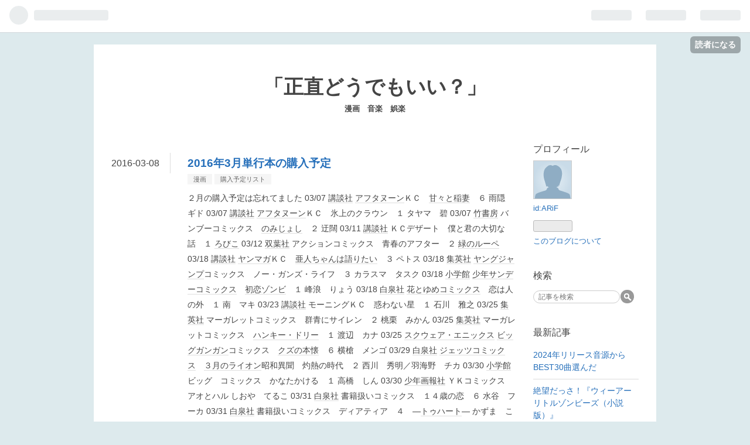

--- FILE ---
content_type: text/html; charset=utf-8
request_url: https://sazanami233.hatenablog.com/entry/2016/03/08/%25e6%25bc%25ab%25e7%2594%25bb2016%25e5%25b9%25b43%25e6%259c%2588%25e5%258d%2598%25e8%25a1%258c%25e6%259c%25ac%25e3%2581%25ae%25e8%25b3%25bc%25e5%2585%25a5%25e4%25ba%2588%25e5%25ae%259a/
body_size: 15923
content:
<!DOCTYPE html>
<html
  lang="ja"

data-admin-domain="//blog.hatena.ne.jp"
data-admin-origin="https://blog.hatena.ne.jp"
data-author="ARiF"
data-avail-langs="ja en"
data-blog="sazanami233.hatenablog.com"
data-blog-host="sazanami233.hatenablog.com"
data-blog-is-public="1"
data-blog-name="「正直どうでもいい？」"
data-blog-owner="ARiF"
data-blog-show-ads="1"
data-blog-show-sleeping-ads="1"
data-blog-uri="https://sazanami233.hatenablog.com/"
data-blog-uuid="26006613599437829"
data-blogs-uri-base="https://sazanami233.hatenablog.com"
data-brand="hatenablog"
data-data-layer="{&quot;hatenablog&quot;:{&quot;admin&quot;:{},&quot;analytics&quot;:{&quot;brand_property_id&quot;:&quot;&quot;,&quot;measurement_id&quot;:&quot;&quot;,&quot;non_sampling_property_id&quot;:&quot;&quot;,&quot;property_id&quot;:&quot;UA-173029585-1&quot;,&quot;separated_property_id&quot;:&quot;UA-29716941-24&quot;},&quot;blog&quot;:{&quot;blog_id&quot;:&quot;26006613599437829&quot;,&quot;content_seems_japanese&quot;:&quot;true&quot;,&quot;disable_ads&quot;:&quot;&quot;,&quot;enable_ads&quot;:&quot;true&quot;,&quot;enable_keyword_link&quot;:&quot;true&quot;,&quot;entry_show_footer_related_entries&quot;:&quot;true&quot;,&quot;force_pc_view&quot;:&quot;false&quot;,&quot;is_public&quot;:&quot;true&quot;,&quot;is_responsive_view&quot;:&quot;false&quot;,&quot;is_sleeping&quot;:&quot;true&quot;,&quot;lang&quot;:&quot;ja&quot;,&quot;name&quot;:&quot;\u300c\u6b63\u76f4\u3069\u3046\u3067\u3082\u3044\u3044\uff1f\u300d&quot;,&quot;owner_name&quot;:&quot;ARiF&quot;,&quot;uri&quot;:&quot;https://sazanami233.hatenablog.com/&quot;},&quot;brand&quot;:&quot;hatenablog&quot;,&quot;page_id&quot;:&quot;entry&quot;,&quot;permalink_entry&quot;:{&quot;author_name&quot;:&quot;ARiF&quot;,&quot;categories&quot;:&quot;\u6f2b\u753b\t\u8cfc\u5165\u4e88\u5b9a\u30ea\u30b9\u30c8&quot;,&quot;character_count&quot;:1223,&quot;date&quot;:&quot;2016-03-08&quot;,&quot;entry_id&quot;:&quot;26006613599458635&quot;,&quot;first_category&quot;:&quot;\u6f2b\u753b&quot;,&quot;hour&quot;:&quot;0&quot;,&quot;title&quot;:&quot;2016\u5e743\u6708\u5358\u884c\u672c\u306e\u8cfc\u5165\u4e88\u5b9a&quot;,&quot;uri&quot;:&quot;https://sazanami233.hatenablog.com/entry/2016/03/08/%25e6%25bc%25ab%25e7%2594%25bb2016%25e5%25b9%25b43%25e6%259c%2588%25e5%258d%2598%25e8%25a1%258c%25e6%259c%25ac%25e3%2581%25ae%25e8%25b3%25bc%25e5%2585%25a5%25e4%25ba%2588%25e5%25ae%259a/&quot;},&quot;pro&quot;:&quot;free&quot;,&quot;router_type&quot;:&quot;blogs&quot;}}"
data-device="pc"
data-dont-recommend-pro="false"
data-global-domain="https://hatena.blog"
data-globalheader-color="b"
data-globalheader-type="pc"
data-has-touch-view="1"
data-help-url="https://help.hatenablog.com"
data-page="entry"
data-parts-domain="https://hatenablog-parts.com"
data-plus-available=""
data-pro="false"
data-router-type="blogs"
data-sentry-dsn="https://03a33e4781a24cf2885099fed222b56d@sentry.io/1195218"
data-sentry-environment="production"
data-sentry-sample-rate="0.1"
data-static-domain="https://cdn.blog.st-hatena.com"
data-version="6ea2223fdead71a0305297e57edb30"




  data-initial-state="{}"

  >
  <head prefix="og: http://ogp.me/ns# fb: http://ogp.me/ns/fb# article: http://ogp.me/ns/article#">

  

  

  


  

  <meta name="robots" content="max-image-preview:large" />


  <meta charset="utf-8"/>
  <meta http-equiv="X-UA-Compatible" content="IE=7; IE=9; IE=10; IE=11" />
  <title>2016年3月単行本の購入予定 - 「正直どうでもいい？」</title>

  
  <link rel="canonical" href="https://sazanami233.hatenablog.com/entry/2016/03/08/%25e6%25bc%25ab%25e7%2594%25bb2016%25e5%25b9%25b43%25e6%259c%2588%25e5%258d%2598%25e8%25a1%258c%25e6%259c%25ac%25e3%2581%25ae%25e8%25b3%25bc%25e5%2585%25a5%25e4%25ba%2588%25e5%25ae%259a/"/>



  

<meta itemprop="name" content="2016年3月単行本の購入予定 - 「正直どうでもいい？」"/>

  <meta itemprop="image" content="https://ogimage.blog.st-hatena.com/26006613599437829/26006613599458635/1594905530"/>


  <meta property="og:title" content="2016年3月単行本の購入予定 - 「正直どうでもいい？」"/>
<meta property="og:type" content="article"/>
  <meta property="og:url" content="https://sazanami233.hatenablog.com/entry/2016/03/08/%25e6%25bc%25ab%25e7%2594%25bb2016%25e5%25b9%25b43%25e6%259c%2588%25e5%258d%2598%25e8%25a1%258c%25e6%259c%25ac%25e3%2581%25ae%25e8%25b3%25bc%25e5%2585%25a5%25e4%25ba%2588%25e5%25ae%259a/"/>

  <meta property="og:image" content="https://ogimage.blog.st-hatena.com/26006613599437829/26006613599458635/1594905530"/>

<meta property="og:image:alt" content="2016年3月単行本の購入予定 - 「正直どうでもいい？」"/>
    <meta property="og:description" content="２月の購入予定は忘れてました 03/07 講談社 アフタヌーンＫＣ 甘々と稲妻 ６ 雨隠 ギド 03/07 講談社 アフタヌーンＫＣ 氷上のクラウン １ タヤマ 碧 03/07 竹書房 バンブーコミックス のみじょし ２ 迂闊 03/11 講談社 ＫＣデザート 僕と君の大切な話 １ ろびこ 03/12 双葉社 アクションコミックス 青春のアフター ２ 緑のルーペ 03/18 講談社 ヤンマガＫＣ 亜人ちゃんは語りたい ３ ペトス 03/18 集英社 ヤングジャンプコミックス ノー・ガンズ・ライフ ３ カラスマ タスク 03/18 小学館 少年サンデーコミックス 初恋ゾンビ １ 峰浪 りょう 0…" />
<meta property="og:site_name" content="「正直どうでもいい？」"/>

  <meta property="article:published_time" content="2016-03-07T15:19:16Z" />

    <meta property="article:tag" content="漫画" />
    <meta property="article:tag" content="購入予定リスト" />
      <meta name="twitter:card"  content="summary_large_image" />
    <meta name="twitter:image" content="https://ogimage.blog.st-hatena.com/26006613599437829/26006613599458635/1594905530" />  <meta name="twitter:title" content="2016年3月単行本の購入予定 - 「正直どうでもいい？」" />    <meta name="twitter:description" content="２月の購入予定は忘れてました 03/07 講談社 アフタヌーンＫＣ 甘々と稲妻 ６ 雨隠 ギド 03/07 講談社 アフタヌーンＫＣ 氷上のクラウン １ タヤマ 碧 03/07 竹書房 バンブーコミックス のみじょし ２ 迂闊 03/11 講談社 ＫＣデザート 僕と君の大切な話 １ ろびこ 03/12 双葉社 アクショ…" />  <meta name="twitter:app:name:iphone" content="はてなブログアプリ" />
  <meta name="twitter:app:id:iphone" content="583299321" />
  <meta name="twitter:app:url:iphone" content="hatenablog:///open?uri=https%3A%2F%2Fsazanami233.hatenablog.com%2Fentry%2F2016%2F03%2F08%2F%2525e6%2525bc%2525ab%2525e7%252594%2525bb2016%2525e5%2525b9%2525b43%2525e6%25259c%252588%2525e5%25258d%252598%2525e8%2525a1%25258c%2525e6%25259c%2525ac%2525e3%252581%2525ae%2525e8%2525b3%2525bc%2525e5%252585%2525a5%2525e4%2525ba%252588%2525e5%2525ae%25259a%2F" />  <meta name="twitter:site" content="@sazanami233" />
  
    <meta name="description" content="２月の購入予定は忘れてました 03/07 講談社 アフタヌーンＫＣ 甘々と稲妻 ６ 雨隠 ギド 03/07 講談社 アフタヌーンＫＣ 氷上のクラウン １ タヤマ 碧 03/07 竹書房 バンブーコミックス のみじょし ２ 迂闊 03/11 講談社 ＫＣデザート 僕と君の大切な話 １ ろびこ 03/12 双葉社 アクションコミックス 青春のアフター ２ 緑のルーペ 03/18 講談社 ヤンマガＫＣ 亜人ちゃんは語りたい ３ ペトス 03/18 集英社 ヤングジャンプコミックス ノー・ガンズ・ライフ ３ カラスマ タスク 03/18 小学館 少年サンデーコミックス 初恋ゾンビ １ 峰浪 りょう 0…" />
    <meta name="google-site-verification" content="vPw1likqXu5yL6Y-Lb-r2EeXGXLq8rtsDaeCKDhpptQ" />


  
<script
  id="embed-gtm-data-layer-loader"
  data-data-layer-page-specific="{&quot;hatenablog&quot;:{&quot;blogs_permalink&quot;:{&quot;is_author_pro&quot;:&quot;false&quot;,&quot;entry_afc_issued&quot;:&quot;false&quot;,&quot;is_blog_sleeping&quot;:&quot;true&quot;,&quot;has_related_entries_with_elasticsearch&quot;:&quot;true&quot;,&quot;blog_afc_issued&quot;:&quot;false&quot;}}}"
>
(function() {
  function loadDataLayer(elem, attrName) {
    if (!elem) { return {}; }
    var json = elem.getAttribute(attrName);
    if (!json) { return {}; }
    return JSON.parse(json);
  }

  var globalVariables = loadDataLayer(
    document.documentElement,
    'data-data-layer'
  );
  var pageSpecificVariables = loadDataLayer(
    document.getElementById('embed-gtm-data-layer-loader'),
    'data-data-layer-page-specific'
  );

  var variables = [globalVariables, pageSpecificVariables];

  if (!window.dataLayer) {
    window.dataLayer = [];
  }

  for (var i = 0; i < variables.length; i++) {
    window.dataLayer.push(variables[i]);
  }
})();
</script>

<!-- Google Tag Manager -->
<script>(function(w,d,s,l,i){w[l]=w[l]||[];w[l].push({'gtm.start':
new Date().getTime(),event:'gtm.js'});var f=d.getElementsByTagName(s)[0],
j=d.createElement(s),dl=l!='dataLayer'?'&l='+l:'';j.async=true;j.src=
'https://www.googletagmanager.com/gtm.js?id='+i+dl;f.parentNode.insertBefore(j,f);
})(window,document,'script','dataLayer','GTM-P4CXTW');</script>
<!-- End Google Tag Manager -->











  <link rel="shortcut icon" href="https://sazanami233.hatenablog.com/icon/favicon">
<link rel="apple-touch-icon" href="https://sazanami233.hatenablog.com/icon/touch">
<link rel="icon" sizes="192x192" href="https://sazanami233.hatenablog.com/icon/link">

  

<link rel="alternate" type="application/atom+xml" title="Atom" href="https://sazanami233.hatenablog.com/feed"/>
<link rel="alternate" type="application/rss+xml" title="RSS2.0" href="https://sazanami233.hatenablog.com/rss"/>

  <link rel="alternate" type="application/json+oembed" href="https://hatena.blog/oembed?url=https%3A%2F%2Fsazanami233.hatenablog.com%2Fentry%2F2016%2F03%2F08%2F%2525e6%2525bc%2525ab%2525e7%252594%2525bb2016%2525e5%2525b9%2525b43%2525e6%25259c%252588%2525e5%25258d%252598%2525e8%2525a1%25258c%2525e6%25259c%2525ac%2525e3%252581%2525ae%2525e8%2525b3%2525bc%2525e5%252585%2525a5%2525e4%2525ba%252588%2525e5%2525ae%25259a%2F&amp;format=json" title="oEmbed Profile of 2016年3月単行本の購入予定"/>
<link rel="alternate" type="text/xml+oembed" href="https://hatena.blog/oembed?url=https%3A%2F%2Fsazanami233.hatenablog.com%2Fentry%2F2016%2F03%2F08%2F%2525e6%2525bc%2525ab%2525e7%252594%2525bb2016%2525e5%2525b9%2525b43%2525e6%25259c%252588%2525e5%25258d%252598%2525e8%2525a1%25258c%2525e6%25259c%2525ac%2525e3%252581%2525ae%2525e8%2525b3%2525bc%2525e5%252585%2525a5%2525e4%2525ba%252588%2525e5%2525ae%25259a%2F&amp;format=xml" title="oEmbed Profile of 2016年3月単行本の購入予定"/>
  
  <link rel="author" href="http://www.hatena.ne.jp/ARiF/">

  

  


  
    
<link rel="stylesheet" type="text/css" href="https://cdn.blog.st-hatena.com/css/blog.css?version=6ea2223fdead71a0305297e57edb30"/>

    
  <link rel="stylesheet" type="text/css" href="https://usercss.blog.st-hatena.com/blog_style/26006613599437829/b86a7bb8d4e144e5228b2c7aed9e566cf777c7be"/>
  
  

  

  
<script> </script>

  
<style>
  div#google_afc_user,
  div.google-afc-user-container,
  div.google_afc_image,
  div.google_afc_blocklink {
      display: block !important;
  }
</style>


  
    <script src="https://cdn.pool.st-hatena.com/valve/valve.js" async></script>
<script id="test-valve-definition">
  var valve = window.valve || [];

  valve.push(function(v) {
    
    

    v.config({
      service: 'blog',
      content: {
        result: 'adtrust',
        documentIds: ["blog:entry:26006613599458635"]
      }
    });
    v.defineDFPSlot({"sizes":[[300,250],[336,280]],"slotId":"google_afc_user_container_0","unit":"/4374287/blo_pc_com_6_3328_0_no"});    v.defineDFPSlot({"lazy":1,"sizes":{"mappings":[[[320,568],[[336,280],[300,250],"fluid"]],[[0,0],[[300,250]]]]},"slotId":"sleeping-ad-in-entry","unit":"/4374287/blog_pc_entry_sleep_in-article"});    v.defineDFPSlot({"lazy":"","sizes":[[300,250],[336,280],[468,60],"fluid"],"slotId":"google_afc_user_container_1","unit":"/4374287/blog_user"});
    v.sealDFPSlots();
  });
</script>

  

  
    <script type="application/ld+json">{"@context":"http://schema.org","@type":"Article","dateModified":"2020-07-16T22:18:50+09:00","datePublished":"2016-03-08T00:19:16+09:00","description":"２月の購入予定は忘れてました 03/07 講談社 アフタヌーンＫＣ 甘々と稲妻 ６ 雨隠 ギド 03/07 講談社 アフタヌーンＫＣ 氷上のクラウン １ タヤマ 碧 03/07 竹書房 バンブーコミックス のみじょし ２ 迂闊 03/11 講談社 ＫＣデザート 僕と君の大切な話 １ ろびこ 03/12 双葉社 アクションコミックス 青春のアフター ２ 緑のルーペ 03/18 講談社 ヤンマガＫＣ 亜人ちゃんは語りたい ３ ペトス 03/18 集英社 ヤングジャンプコミックス ノー・ガンズ・ライフ ３ カラスマ タスク 03/18 小学館 少年サンデーコミックス 初恋ゾンビ １ 峰浪 りょう 0…","headline":"2016年3月単行本の購入予定","image":["https://cdn.blog.st-hatena.com/images/theme/og-image-1500.png"],"mainEntityOfPage":{"@id":"https://sazanami233.hatenablog.com/entry/2016/03/08/%25e6%25bc%25ab%25e7%2594%25bb2016%25e5%25b9%25b43%25e6%259c%2588%25e5%258d%2598%25e8%25a1%258c%25e6%259c%25ac%25e3%2581%25ae%25e8%25b3%25bc%25e5%2585%25a5%25e4%25ba%2588%25e5%25ae%259a/","@type":"WebPage"}}</script>

  

  

  

</head>

  <body class="page-entry category-漫画 category-購入予定リスト globalheader-ng-enabled">
    

<div id="globalheader-container"
  data-brand="hatenablog"
  
  >
  <iframe id="globalheader" height="37" frameborder="0" allowTransparency="true"></iframe>
</div>


  
  
  
    <nav class="
      blog-controlls
      
    ">
      <div class="blog-controlls-blog-icon">
        <a href="https://sazanami233.hatenablog.com/">
          <img src="https://cdn.blog.st-hatena.com/images/admin/blog-icon-noimage.png" alt="「正直どうでもいい？」"/>
        </a>
      </div>
      <div class="blog-controlls-title">
        <a href="https://sazanami233.hatenablog.com/">「正直どうでもいい？」</a>
      </div>
      <a href="https://blog.hatena.ne.jp/ARiF/sazanami233.hatenablog.com/subscribe?utm_source=blogs_topright_button&amp;utm_medium=button&amp;utm_campaign=subscribe_blog" class="blog-controlls-subscribe-btn test-blog-header-controlls-subscribe">
        読者になる
      </a>
    </nav>
  

  <div id="container">
    <div id="container-inner">
      <header id="blog-title" data-brand="hatenablog">
  <div id="blog-title-inner" >
    <div id="blog-title-content">
      <h1 id="title"><a href="https://sazanami233.hatenablog.com/">「正直どうでもいい？」</a></h1>
      
        <h2 id="blog-description">漫画　音楽　娯楽</h2>
      
    </div>
  </div>
</header>

      

      
      




<div id="content" class="hfeed"
  
  >
  <div id="content-inner">
    <div id="wrapper">
      <div id="main">
        <div id="main-inner">
          
  <article class="entry no-entry sleeping-ads" style="display: block !important;">
    <div class="entry-inner">
      <div class="entry-content">
        
        
        <div class="variable-mobileWeb-ad">
          <div id="google_afc_user_container_0" class="sleeping-ad" style="display: block !important;"></div>
        </div>
        

        
        <p class="sleeping-ads-notice" style="display: none;">この広告は、90日以上更新していないブログに表示しています。</p>
      </div>
    </div>
  </article>


          


  


          
  
  <!-- google_ad_section_start -->
  <!-- rakuten_ad_target_begin -->
  
  
  

  

  
    
      
        <article class="entry hentry test-hentry js-entry-article date-first autopagerize_page_element chars-1600 words-200 mode-markdown entry-odd" id="entry-26006613599458635" data-keyword-campaign="" data-uuid="26006613599458635" data-publication-type="entry">
  <div class="entry-inner">
    <header class="entry-header">
  
    <div class="date entry-date first">
    <a href="https://sazanami233.hatenablog.com/archive/2016/03/08" rel="nofollow">
      <time datetime="2016-03-07T15:19:16Z" title="2016-03-07T15:19:16Z">
        <span class="date-year">2016</span><span class="hyphen">-</span><span class="date-month">03</span><span class="hyphen">-</span><span class="date-day">08</span>
      </time>
    </a>
      </div>
  <h1 class="entry-title">
  <a href="https://sazanami233.hatenablog.com/entry/2016/03/08/%25e6%25bc%25ab%25e7%2594%25bb2016%25e5%25b9%25b43%25e6%259c%2588%25e5%258d%2598%25e8%25a1%258c%25e6%259c%25ac%25e3%2581%25ae%25e8%25b3%25bc%25e5%2585%25a5%25e4%25ba%2588%25e5%25ae%259a/" class="entry-title-link bookmark">2016年3月単行本の購入予定</a>
</h1>

  
  

  <div class="entry-categories categories">
    
    <a href="https://sazanami233.hatenablog.com/archive/category/%E6%BC%AB%E7%94%BB" class="entry-category-link category-漫画">漫画</a>
    
    <a href="https://sazanami233.hatenablog.com/archive/category/%E8%B3%BC%E5%85%A5%E4%BA%88%E5%AE%9A%E3%83%AA%E3%82%B9%E3%83%88" class="entry-category-link category-購入予定リスト">購入予定リスト</a>
    
  </div>


  

  

</header>

    


    <div class="entry-content hatenablog-entry">
  
    <p>２月の購入予定は忘れてました
03/07   <a class="keyword" href="http://d.hatena.ne.jp/keyword/%B9%D6%C3%CC%BC%D2">講談社</a>   <a class="keyword" href="http://d.hatena.ne.jp/keyword/%A5%A2%A5%D5%A5%BF%A5%CC%A1%BC%A5%F3">アフタヌーン</a>ＫＣ　<a class="keyword" href="http://d.hatena.ne.jp/keyword/%B4%C5%A1%B9%A4%C8%B0%F0%BA%CA">甘々と稲妻</a>　６    雨隠　ギド
03/07   <a class="keyword" href="http://d.hatena.ne.jp/keyword/%B9%D6%C3%CC%BC%D2">講談社</a>   <a class="keyword" href="http://d.hatena.ne.jp/keyword/%A5%A2%A5%D5%A5%BF%A5%CC%A1%BC%A5%F3">アフタヌーン</a>ＫＣ　氷上のクラウン　１  タヤマ　碧
03/07   <a class="keyword" href="http://d.hatena.ne.jp/keyword/%C3%DD%BD%F1%CB%BC">竹書房</a>   バンブーコミックス　<a class="keyword" href="http://d.hatena.ne.jp/keyword/%A4%CE%A4%DF%A4%B8%A4%E7%A4%B7">のみじょし</a>　２ 迂闊
03/11   <a class="keyword" href="http://d.hatena.ne.jp/keyword/%B9%D6%C3%CC%BC%D2">講談社</a>   ＫＣデザート　僕と君の大切な話　１ <a class="keyword" href="http://d.hatena.ne.jp/keyword/%A4%ED%A4%D3%A4%B3">ろびこ</a>
03/12   <a class="keyword" href="http://d.hatena.ne.jp/keyword/%C1%D0%CD%D5%BC%D2">双葉社</a>   アクションコミックス　青春のアフター　２    <a class="keyword" href="http://d.hatena.ne.jp/keyword/%CE%D0%A4%CE%A5%EB%A1%BC%A5%DA">緑のルーペ</a>
03/18   <a class="keyword" href="http://d.hatena.ne.jp/keyword/%B9%D6%C3%CC%BC%D2">講談社</a>   <a class="keyword" href="http://d.hatena.ne.jp/keyword/%A5%E4%A5%F3%A5%DE%A5%AC">ヤンマガ</a>ＫＣ　<a class="keyword" href="http://d.hatena.ne.jp/keyword/%B0%A1%BF%CD%A4%C1%A4%E3%A4%F3%A4%CF%B8%EC%A4%EA%A4%BF%A4%A4">亜人ちゃんは語りたい</a>　３   ペトス
03/18   <a class="keyword" href="http://d.hatena.ne.jp/keyword/%BD%B8%B1%D1%BC%D2">集英社</a>   <a class="keyword" href="http://d.hatena.ne.jp/keyword/%A5%E4%A5%F3%A5%B0%A5%B8%A5%E3%A5%F3%A5%D7">ヤングジャンプ</a>コミックス　ノー・ガンズ・ライフ　３ カラスマ　タスク
03/18   <a class="keyword" href="http://d.hatena.ne.jp/keyword/%BE%AE%B3%D8%B4%DB">小学館</a>   <a class="keyword" href="http://d.hatena.ne.jp/keyword/%BE%AF%C7%AF%A5%B5%A5%F3%A5%C7%A1%BC%A5%B3%A5%DF%A5%C3%A5%AF%A5%B9">少年サンデーコミックス</a>　<a class="keyword" href="http://d.hatena.ne.jp/keyword/%BD%E9%CE%F8%A5%BE%A5%F3%A5%D3">初恋ゾンビ</a>　１   峰浪　りょう
03/18   <a class="keyword" href="http://d.hatena.ne.jp/keyword/%C7%F2%C0%F4%BC%D2">白泉社</a>   <a class="keyword" href="http://d.hatena.ne.jp/keyword/%B2%D6%A4%C8%A4%E6%A4%E1%A5%B3%A5%DF%A5%C3%A5%AF%A5%B9">花とゆめコミックス</a>　恋は人の外　１ 南　マキ
03/23   <a class="keyword" href="http://d.hatena.ne.jp/keyword/%B9%D6%C3%CC%BC%D2">講談社</a>   モーニングＫＣ　惑わない星　１   石川　雅之
03/25   <a class="keyword" href="http://d.hatena.ne.jp/keyword/%BD%B8%B1%D1%BC%D2">集英社</a>   マーガレットコミックス　群青にサイレン　２ 桃栗　みかん
03/25   <a class="keyword" href="http://d.hatena.ne.jp/keyword/%BD%B8%B1%D1%BC%D2">集英社</a>   マーガレットコミックス　<a class="keyword" href="http://d.hatena.ne.jp/keyword/%A5%CF%A5%F3%A5%AD%A1%BC%A1%A6%A5%C9%A5%EA%A1%BC">ハンキー・ドリー</a>　１  渡辺　カナ
03/25   <a class="keyword" href="http://d.hatena.ne.jp/keyword/%A5%B9%A5%AF%A5%A6%A5%A7%A5%A2%A1%A6%A5%A8%A5%CB%A5%C3%A5%AF%A5%B9">スクウェア・エニックス</a>   <a class="keyword" href="http://d.hatena.ne.jp/keyword/%A5%D3%A5%C3%A5%B0%A5%AC%A5%F3%A5%AC%A5%F3">ビッグガンガン</a>コミックス　<a class="keyword" href="http://d.hatena.ne.jp/keyword/%A5%AF%A5%BA%A4%CE%CB%DC%B2%FB">クズの本懐</a>　６    横槍　メンゴ
03/29   <a class="keyword" href="http://d.hatena.ne.jp/keyword/%C7%F2%C0%F4%BC%D2">白泉社</a>   <a class="keyword" href="http://d.hatena.ne.jp/keyword/%A5%B8%A5%A7%A5%C3%A5%C4%A5%B3%A5%DF%A5%C3%A5%AF%A5%B9">ジェッツコミックス</a>　<a class="keyword" href="http://d.hatena.ne.jp/keyword/%A3%B3%B7%EE%A4%CE%A5%E9%A5%A4%A5%AA%A5%F3">３月のライオン</a>昭和異聞　灼熱の時代　２ 西川　秀明／羽海野　チカ
03/30   <a class="keyword" href="http://d.hatena.ne.jp/keyword/%BE%AE%B3%D8%B4%DB">小学館</a>   ビッグ　コミックス　かなたかける　１  高橋　しん
03/30   <a class="keyword" href="http://d.hatena.ne.jp/keyword/%BE%AF%C7%AF%B2%E8%CA%F3%BC%D2">少年画報社</a> ＹＫコミックス　アオとハル しおや　てるこ
03/31   <a class="keyword" href="http://d.hatena.ne.jp/keyword/%C7%F2%C0%F4%BC%D2">白泉社</a>   書籍扱いコミックス　１４歳の恋　６ 水谷　フーカ
03/31   <a class="keyword" href="http://d.hatena.ne.jp/keyword/%C7%F2%C0%F4%BC%D2">白泉社</a>   書籍扱いコミックス　ディアティア　４　―<a class="keyword" href="http://d.hatena.ne.jp/keyword/%A5%C8%A5%A5%A5%CF%A1%BC%A5%C8">トゥハート</a>―  かずま　こを
03/下  <a class="keyword" href="http://d.hatena.ne.jp/keyword/%BF%B7%BD%F1%B4%DB">新書館</a>   <a class="keyword" href="http://d.hatena.ne.jp/keyword/%A5%A6%A5%A3%A5%F3%A5%B0%A5%B9">ウィングス</a>・コミックス かんぺきな街    売野　機子
アニメにもなる「<a class="keyword" href="http://d.hatena.ne.jp/keyword/%B4%C5%A1%B9%A4%C8%B0%F0%BA%CA">甘々と稲妻</a>」新刊はマスト。てっきり重大発表は実写化だと思っていたｗ
期待の新作「氷上のクラウン」。作家さんの<a class="keyword" href="http://d.hatena.ne.jp/keyword/%BB%CD%B5%A8%BE%DE">四季賞</a>受賞作がとてもおもしろかった記憶。
<a class="keyword" href="http://d.hatena.ne.jp/keyword/%A4%ED%A4%D3%A4%B3">ろびこ</a>先生の新作「僕と君の大切な話」！！<a class="keyword" href="http://d.hatena.ne.jp/keyword/%A4%C8%A4%CA%A4%EA%A4%CE%B2%F8%CA%AA%A4%AF%A4%F3">となりの怪物くん</a>という傑作を生み出した後の、久々の新作。
「青春のアフター」、いちおう連載分でも追えているけれど、どんどん闇深まる･･･。
「<a class="keyword" href="http://d.hatena.ne.jp/keyword/%BD%E9%CE%F8%A5%BE%A5%F3%A5%D3">初恋ゾンビ</a>」　もようやく１巻発売日。超傑作「ヒメゴト」の後も、いい恋愛を描く作家さんである。
侮るなかれ、パンツはなくともラ<a class="keyword" href="http://d.hatena.ne.jp/keyword/%A5%D6%A5%B3%A5%E1">ブコメ</a>はなくとも熱い青春マンガだ「群青にサイレン」。
追っかけている渡辺カナ先生の新作「<a class="keyword" href="http://d.hatena.ne.jp/keyword/%A5%CF%A5%F3%A5%AD%A1%BC%A1%A6%A5%C9%A5%EA%A1%BC">ハンキー・ドリー</a>」も見逃せない。ハズレ無し作家。
久しぶりの「<a class="keyword" href="http://d.hatena.ne.jp/keyword/%A5%AF%A5%BA%A4%CE%CB%DC%B2%FB">クズの本懐</a>」も期待したいところ。巻数を重ねるごとにクズ度ﾏｼﾏｼ
<a class="keyword" href="http://d.hatena.ne.jp/keyword/%B9%E2%B6%B6%A4%B7%A4%F3">高橋しん</a>先生の新作「かなたかける」、近年の新連載では１番好き。でも奥たんはまだかな？
みんなのアイドル楽園くん発コミックス「１４歳の恋」「ディアティア４」！！凄いことになってんぞ！
そして繋がる<a class="keyword" href="http://d.hatena.ne.jp/keyword/%C7%E4%CC%EE%B5%A1%BB%D2">売野機子</a>。「かんぺきな街」。タイトル<a class="keyword" href="http://d.hatena.ne.jp/keyword/%A4%AB%A4%E9%A4%B7">からし</a>て惹かれる。
そんな３月。新しい職場も徐々に忙しく仕事に追われだした･･･！</p>

    
    




    

  
</div>

    
  <footer class="entry-footer">
    
    <div class="entry-tags-wrapper">
  <div class="entry-tags">  </div>
</div>

    <p class="entry-footer-section track-inview-by-gtm" data-gtm-track-json="{&quot;area&quot;: &quot;finish_reading&quot;}">
  <span class="author vcard"><span class="fn" data-load-nickname="1" data-user-name="ARiF" >ARiF</span></span>
  <span class="entry-footer-time"><a href="https://sazanami233.hatenablog.com/entry/2016/03/08/%25e6%25bc%25ab%25e7%2594%25bb2016%25e5%25b9%25b43%25e6%259c%2588%25e5%258d%2598%25e8%25a1%258c%25e6%259c%25ac%25e3%2581%25ae%25e8%25b3%25bc%25e5%2585%25a5%25e4%25ba%2588%25e5%25ae%259a/"><time data-relative datetime="2016-03-07T15:19:16Z" title="2016-03-07T15:19:16Z" class="updated">2016-03-08 00:19</time></a></span>
  
  
  
    <span class="
      entry-footer-subscribe
      
    " data-test-blog-controlls-subscribe>
      <a href="https://blog.hatena.ne.jp/ARiF/sazanami233.hatenablog.com/subscribe?utm_medium=button&amp;utm_source=blogs_entry_footer&amp;utm_campaign=subscribe_blog">
        読者になる
      </a>
    </span>
  
</p>

    
  <div
    class="hatena-star-container"
    data-hatena-star-container
    data-hatena-star-url="https://sazanami233.hatenablog.com/entry/2016/03/08/%25e6%25bc%25ab%25e7%2594%25bb2016%25e5%25b9%25b43%25e6%259c%2588%25e5%258d%2598%25e8%25a1%258c%25e6%259c%25ac%25e3%2581%25ae%25e8%25b3%25bc%25e5%2585%25a5%25e4%25ba%2588%25e5%25ae%259a/"
    data-hatena-star-title="2016年3月単行本の購入予定"
    data-hatena-star-variant="profile-icon"
    data-hatena-star-profile-url-template="https://blog.hatena.ne.jp/{username}/"
  ></div>


    
<div class="social-buttons">
  
  
    <div class="social-button-item">
      <a href="https://b.hatena.ne.jp/entry/s/sazanami233.hatenablog.com/entry/2016/03/08/%25e6%25bc%25ab%25e7%2594%25bb2016%25e5%25b9%25b43%25e6%259c%2588%25e5%258d%2598%25e8%25a1%258c%25e6%259c%25ac%25e3%2581%25ae%25e8%25b3%25bc%25e5%2585%25a5%25e4%25ba%2588%25e5%25ae%259a/" class="hatena-bookmark-button" data-hatena-bookmark-url="https://sazanami233.hatenablog.com/entry/2016/03/08/%25e6%25bc%25ab%25e7%2594%25bb2016%25e5%25b9%25b43%25e6%259c%2588%25e5%258d%2598%25e8%25a1%258c%25e6%259c%25ac%25e3%2581%25ae%25e8%25b3%25bc%25e5%2585%25a5%25e4%25ba%2588%25e5%25ae%259a/" data-hatena-bookmark-layout="vertical-balloon" data-hatena-bookmark-lang="ja" title="この記事をはてなブックマークに追加"><img src="https://b.st-hatena.com/images/entry-button/button-only.gif" alt="この記事をはてなブックマークに追加" width="20" height="20" style="border: none;" /></a>
    </div>
  
  
    <div class="social-button-item">
      <div class="fb-share-button" data-layout="box_count" data-href="https://sazanami233.hatenablog.com/entry/2016/03/08/%25e6%25bc%25ab%25e7%2594%25bb2016%25e5%25b9%25b43%25e6%259c%2588%25e5%258d%2598%25e8%25a1%258c%25e6%259c%25ac%25e3%2581%25ae%25e8%25b3%25bc%25e5%2585%25a5%25e4%25ba%2588%25e5%25ae%259a/"></div>
    </div>
  
  
    
    
    <div class="social-button-item">
      <a
          class="entry-share-button entry-share-button-twitter test-share-button-twitter"
          href="https://x.com/intent/tweet?text=2016%E5%B9%B43%E6%9C%88%E5%8D%98%E8%A1%8C%E6%9C%AC%E3%81%AE%E8%B3%BC%E5%85%A5%E4%BA%88%E5%AE%9A+-+%E3%80%8C%E6%AD%A3%E7%9B%B4%E3%81%A9%E3%81%86%E3%81%A7%E3%82%82%E3%81%84%E3%81%84%EF%BC%9F%E3%80%8D&amp;url=https%3A%2F%2Fsazanami233.hatenablog.com%2Fentry%2F2016%2F03%2F08%2F%2525e6%2525bc%2525ab%2525e7%252594%2525bb2016%2525e5%2525b9%2525b43%2525e6%25259c%252588%2525e5%25258d%252598%2525e8%2525a1%25258c%2525e6%25259c%2525ac%2525e3%252581%2525ae%2525e8%2525b3%2525bc%2525e5%252585%2525a5%2525e4%2525ba%252588%2525e5%2525ae%25259a%2F"
          title="X（Twitter）で投稿する"
        ></a>
    </div>
  
  
  
  
  
  
</div>

    
  
  
    
    <div class="google-afc-image test-google-rectangle-ads">      
      
      <div id="google_afc_user_container_1" class="google-afc-user-container google_afc_blocklink2_5 google_afc_boder" data-test-unit="/4374287/blog_user"></div>
      
        <a href="http://blog.hatena.ne.jp/guide/pro" class="open-pro-modal" data-guide-pro-modal-ad-url="https://hatena.blog/guide/pro/modal/ad">広告を非表示にする</a>
      
    </div>
  
  


    <div class="customized-footer">
      

        

          <div class="entry-footer-modules" id="entry-footer-secondary-modules">      
<div class="hatena-module hatena-module-related-entries" >
      
  <!-- Hatena-Epic-has-related-entries-with-elasticsearch:true -->
  <div class="hatena-module-title">
    関連記事
  </div>
  <div class="hatena-module-body">
    <ul class="related-entries hatena-urllist urllist-with-thumbnails">
  
  
    
    <li class="urllist-item related-entries-item">
      <div class="urllist-item-inner related-entries-item-inner">
        
          
                      <div class="urllist-date-link related-entries-date-link">
  <a href="https://sazanami233.hatenablog.com/archive/2015/11/05" rel="nofollow">
    <time datetime="2015-11-05T01:11:22Z" title="2015年11月5日">
      2015-11-05
    </time>
  </a>
</div>

          <a href="https://sazanami233.hatenablog.com/entry/2015/11/05/%25e6%25bc%25ab%25e7%2594%25bb2015%25e5%25b9%25b411%25e6%259c%2588%25e5%258d%2598%25e8%25a1%258c%25e6%259c%25ac%25e3%2581%25ae%25e8%25b3%25bc%25e5%2585%25a5%25e4%25ba%2588%25e5%25ae%259a/" class="urllist-title-link related-entries-title-link  urllist-title related-entries-title">2015年11月単行本の購入予定</a>




          
          

                      <div class="urllist-entry-body related-entries-entry-body">コードオブジョーカーってアケゲやってます。ただいまJ３とJ４…</div>
      </div>
    </li>
  
    
    <li class="urllist-item related-entries-item">
      <div class="urllist-item-inner related-entries-item-inner">
        
          
                      <div class="urllist-date-link related-entries-date-link">
  <a href="https://sazanami233.hatenablog.com/archive/2015/06/01" rel="nofollow">
    <time datetime="2015-06-01T14:26:19Z" title="2015年6月1日">
      2015-06-01
    </time>
  </a>
</div>

          <a href="https://sazanami233.hatenablog.com/entry/2015/06/01/%25e6%25bc%25ab%25e7%2594%25bb2015%25e5%25b9%25b406%25e6%259c%2588%25e5%258d%2598%25e8%25a1%258c%25e6%259c%25ac%25e3%2581%25ae%25e8%25b3%25bc%25e5%2585%25a5%25e4%25ba%2588%25e5%25ae%259a/" class="urllist-title-link related-entries-title-link  urllist-title related-entries-title">2015年06月単行本の購入予定</a>




          
          

                      <div class="urllist-entry-body related-entries-entry-body">http://www.taiyosha.co.jp/comic/comic1506_date1.html いつも…</div>
      </div>
    </li>
  
    
    <li class="urllist-item related-entries-item">
      <div class="urllist-item-inner related-entries-item-inner">
        
          
                      <div class="urllist-date-link related-entries-date-link">
  <a href="https://sazanami233.hatenablog.com/archive/2014/04/01" rel="nofollow">
    <time datetime="2014-04-01T12:31:43Z" title="2014年4月1日">
      2014-04-01
    </time>
  </a>
</div>

          <a href="https://sazanami233.hatenablog.com/entry/2014/04/01/%25e6%25bc%25ab%25e7%2594%25bb2014%25e5%25b9%25b44%25e6%259c%2588%25e5%258d%2598%25e8%25a1%258c%25e6%259c%25ac%25e3%2581%25ae%25e8%25b3%25bc%25e5%2585%25a5%25e4%25ba%2588%25e5%25ae%259a/" class="urllist-title-link related-entries-title-link  urllist-title related-entries-title">2014年4月単行本の購入予定</a>




          
          

                      <div class="urllist-entry-body related-entries-entry-body">04/03 少年画報社 スピリットサークル ３ 水上 悟志 04/04 集英…</div>
      </div>
    </li>
  
    
    <li class="urllist-item related-entries-item">
      <div class="urllist-item-inner related-entries-item-inner">
        
          
                      <div class="urllist-date-link related-entries-date-link">
  <a href="https://sazanami233.hatenablog.com/archive/2014/01/06" rel="nofollow">
    <time datetime="2014-01-05T16:22:13Z" title="2014年1月6日">
      2014-01-06
    </time>
  </a>
</div>

          <a href="https://sazanami233.hatenablog.com/entry/2014/01/06/%25e6%25bc%25ab%25e7%2594%25bb2014%25e5%25b9%25b41%25e6%259c%2588%25e5%258d%2598%25e8%25a1%258c%25e6%259c%25ac%25e3%2581%25ae%25e8%25b3%25bc%25e5%2585%25a5%25e4%25ba%2588%25e5%25ae%259a/" class="urllist-title-link related-entries-title-link  urllist-title related-entries-title">2014年1月単行本の購入予定</a>




          
          

                      <div class="urllist-entry-body related-entries-entry-body">あけましておめでとうございます。 最近は更新がぐだぐだでごめ…</div>
      </div>
    </li>
  
    
    <li class="urllist-item related-entries-item">
      <div class="urllist-item-inner related-entries-item-inner">
        
          
                      <div class="urllist-date-link related-entries-date-link">
  <a href="https://sazanami233.hatenablog.com/archive/2013/08/03" rel="nofollow">
    <time datetime="2013-08-02T17:24:21Z" title="2013年8月3日">
      2013-08-03
    </time>
  </a>
</div>

          <a href="https://sazanami233.hatenablog.com/entry/2013/08/03/%25e6%25bc%25ab%25e7%2594%25bb2013%25e5%25b9%25b48%25e6%259c%2588%25e5%258d%2598%25e8%25a1%258c%25e6%259c%25ac%25e3%2581%25ae%25e8%25b3%25bc%25e5%2585%25a5%25e4%25ba%2588%25e5%25ae%259a/" class="urllist-title-link related-entries-title-link  urllist-title related-entries-title">2013年8月単行本の購入予定</a>




          
          

                      <div class="urllist-entry-body related-entries-entry-body">最近がっつり更新ペース落ちててごめんなさい。リアルがバタバ…</div>
      </div>
    </li>
  
</ul>

  </div>
</div>
  </div>
        

      
    </div>
    
  <div class="comment-box js-comment-box">
    
    <ul class="comment js-comment">
      <li class="read-more-comments" style="display: none;"><a>もっと読む</a></li>
    </ul>
    
      <a class="leave-comment-title js-leave-comment-title">コメントを書く</a>
    
  </div>

  </footer>

  </div>
</article>

      
      
    
  

  
  <!-- rakuten_ad_target_end -->
  <!-- google_ad_section_end -->
  
  
  
  <div class="pager pager-permalink permalink">
    
      
      <span class="pager-prev">
        <a href="https://sazanami233.hatenablog.com/entry/2016/05/29/%25e6%25bc%25ab%25e7%2594%25bb%25e6%2581%258b%25e4%25ba%25ba%25e3%2581%2594%25e3%2581%25a3%25e3%2581%2593%25e3%2581%25af%25e5%25b1%258b%25e4%25b8%258a%25e3%2581%25a7%25e3%2580%2582%25e3%2580%258c" rel="prev">
          <span class="pager-arrow">&laquo; </span>
          恋人ごっこは屋上で。「シュノーケルはい…
        </a>
      </span>
    
    
      
      <span class="pager-next">
        <a href="https://sazanami233.hatenablog.com/entry/2016/02/14/%25e6%25bc%25ab%25e7%2594%25bb2015%25e5%25b9%25b4%25e4%25b8%258b%25e5%258d%258a%25e6%259c%259f%25e9%259d%25a2%25e7%2599%25bd%25e3%2581%258b%25e3%2581%25a3%25e3%2581%259f%25e6%25bc%25ab%25e7%2594%25" rel="next">
          2015年下半期面白かった漫画BEST10
          <span class="pager-arrow"> &raquo;</span>
        </a>
      </span>
    
  </div>


  



        </div>
      </div>

      <aside id="box1">
  <div id="box1-inner">
  </div>
</aside>

    </div><!-- #wrapper -->

    
<aside id="box2">
  
  <div id="box2-inner">
    
      

<div class="hatena-module hatena-module-profile">
  <div class="hatena-module-title">
    プロフィール
  </div>
  <div class="hatena-module-body">
    
    <a href="https://sazanami233.hatenablog.com/about" class="profile-icon-link">
      <img src="https://cdn.profile-image.st-hatena.com/users/ARiF/profile.png"
      alt="id:ARiF" class="profile-icon" />
    </a>
    

    
    <span class="id">
      <a href="https://sazanami233.hatenablog.com/about" class="hatena-id-link"><span data-load-nickname="1" data-user-name="ARiF">id:ARiF</span></a>
      
  
  


    </span>
    

    

    

    
      <div class="hatena-follow-button-box btn-subscribe js-hatena-follow-button-box"
  
  >

  <a href="#" class="hatena-follow-button js-hatena-follow-button">
    <span class="subscribing">
      <span class="foreground">読者です</span>
      <span class="background">読者をやめる</span>
    </span>
    <span class="unsubscribing" data-track-name="profile-widget-subscribe-button" data-track-once>
      <span class="foreground">読者になる</span>
      <span class="background">読者になる</span>
    </span>
  </a>
  <div class="subscription-count-box js-subscription-count-box">
    <i></i>
    <u></u>
    <span class="subscription-count js-subscription-count">
    </span>
  </div>
</div>

    

    

    <div class="profile-about">
      <a href="https://sazanami233.hatenablog.com/about">このブログについて</a>
    </div>

  </div>
</div>

    
      <div class="hatena-module hatena-module-search-box">
  <div class="hatena-module-title">
    検索
  </div>
  <div class="hatena-module-body">
    <form class="search-form" role="search" action="https://sazanami233.hatenablog.com/search" method="get">
  <input type="text" name="q" class="search-module-input" value="" placeholder="記事を検索" required>
  <input type="submit" value="検索" class="search-module-button" />
</form>

  </div>
</div>

    
      <div class="hatena-module hatena-module-recent-entries ">
  <div class="hatena-module-title">
    <a href="https://sazanami233.hatenablog.com/archive">
      最新記事
    </a>
  </div>
  <div class="hatena-module-body">
    <ul class="recent-entries hatena-urllist ">
  
  
    
    <li class="urllist-item recent-entries-item">
      <div class="urllist-item-inner recent-entries-item-inner">
        
          
          
          <a href="https://sazanami233.hatenablog.com/entry/2025/01/18/" class="urllist-title-link recent-entries-title-link  urllist-title recent-entries-title">2024年リリース音源からBEST30曲選んだ</a>




          
          

                </div>
    </li>
  
    
    <li class="urllist-item recent-entries-item">
      <div class="urllist-item-inner recent-entries-item-inner">
        
          
          
          <a href="https://sazanami233.hatenablog.com/entry/2024/12/31/205352" class="urllist-title-link recent-entries-title-link  urllist-title recent-entries-title">絶望だっさ！『ウィーアーリトルゾンビーズ（小説版）』</a>




          
          

                </div>
    </li>
  
    
    <li class="urllist-item recent-entries-item">
      <div class="urllist-item-inner recent-entries-item-inner">
        
          
          
          <a href="https://sazanami233.hatenablog.com/entry/2024/12/04/235521" class="urllist-title-link recent-entries-title-link  urllist-title recent-entries-title">寝ながら聞く・聞きながら寝る音楽アルバム</a>




          
          

                </div>
    </li>
  
    
    <li class="urllist-item recent-entries-item">
      <div class="urllist-item-inner recent-entries-item-inner">
        
          
          
          <a href="https://sazanami233.hatenablog.com/entry/2024/11/14/192111" class="urllist-title-link recent-entries-title-link  urllist-title recent-entries-title">喪失について、営みについて。　『雪沼とその周辺』</a>




          
          

                </div>
    </li>
  
    
    <li class="urllist-item recent-entries-item">
      <div class="urllist-item-inner recent-entries-item-inner">
        
          
          
          <a href="https://sazanami233.hatenablog.com/entry/2024/05/25/170419" class="urllist-title-link recent-entries-title-link  urllist-title recent-entries-title">革命よりも離婚を狙え『転んでもいい主義のあゆみ 日本のプラグマティズム入門』</a>




          
          

                </div>
    </li>
  
</ul>

      </div>
</div>

    
      

<div class="hatena-module hatena-module-archive" data-archive-type="default" data-archive-url="https://sazanami233.hatenablog.com/archive">
  <div class="hatena-module-title">
    <a href="https://sazanami233.hatenablog.com/archive">月別アーカイブ</a>
  </div>
  <div class="hatena-module-body">
    
      
        <ul class="hatena-urllist">
          
            <li class="archive-module-year archive-module-year-hidden" data-year="2025">
              <div class="archive-module-button">
                <span class="archive-module-hide-button">▼</span>
                <span class="archive-module-show-button">▶</span>
              </div>
              <a href="https://sazanami233.hatenablog.com/archive/2025" class="archive-module-year-title archive-module-year-2025">
                2025
              </a>
              <ul class="archive-module-months">
                
                  <li class="archive-module-month">
                    <a href="https://sazanami233.hatenablog.com/archive/2025/01" class="archive-module-month-title archive-module-month-2025-1">
                      2025 / 1
                    </a>
                  </li>
                
              </ul>
            </li>
          
            <li class="archive-module-year archive-module-year-hidden" data-year="2024">
              <div class="archive-module-button">
                <span class="archive-module-hide-button">▼</span>
                <span class="archive-module-show-button">▶</span>
              </div>
              <a href="https://sazanami233.hatenablog.com/archive/2024" class="archive-module-year-title archive-module-year-2024">
                2024
              </a>
              <ul class="archive-module-months">
                
                  <li class="archive-module-month">
                    <a href="https://sazanami233.hatenablog.com/archive/2024/12" class="archive-module-month-title archive-module-month-2024-12">
                      2024 / 12
                    </a>
                  </li>
                
                  <li class="archive-module-month">
                    <a href="https://sazanami233.hatenablog.com/archive/2024/11" class="archive-module-month-title archive-module-month-2024-11">
                      2024 / 11
                    </a>
                  </li>
                
                  <li class="archive-module-month">
                    <a href="https://sazanami233.hatenablog.com/archive/2024/05" class="archive-module-month-title archive-module-month-2024-5">
                      2024 / 5
                    </a>
                  </li>
                
                  <li class="archive-module-month">
                    <a href="https://sazanami233.hatenablog.com/archive/2024/04" class="archive-module-month-title archive-module-month-2024-4">
                      2024 / 4
                    </a>
                  </li>
                
                  <li class="archive-module-month">
                    <a href="https://sazanami233.hatenablog.com/archive/2024/03" class="archive-module-month-title archive-module-month-2024-3">
                      2024 / 3
                    </a>
                  </li>
                
              </ul>
            </li>
          
            <li class="archive-module-year archive-module-year-hidden" data-year="2023">
              <div class="archive-module-button">
                <span class="archive-module-hide-button">▼</span>
                <span class="archive-module-show-button">▶</span>
              </div>
              <a href="https://sazanami233.hatenablog.com/archive/2023" class="archive-module-year-title archive-module-year-2023">
                2023
              </a>
              <ul class="archive-module-months">
                
                  <li class="archive-module-month">
                    <a href="https://sazanami233.hatenablog.com/archive/2023/10" class="archive-module-month-title archive-module-month-2023-10">
                      2023 / 10
                    </a>
                  </li>
                
                  <li class="archive-module-month">
                    <a href="https://sazanami233.hatenablog.com/archive/2023/05" class="archive-module-month-title archive-module-month-2023-5">
                      2023 / 5
                    </a>
                  </li>
                
                  <li class="archive-module-month">
                    <a href="https://sazanami233.hatenablog.com/archive/2023/01" class="archive-module-month-title archive-module-month-2023-1">
                      2023 / 1
                    </a>
                  </li>
                
              </ul>
            </li>
          
            <li class="archive-module-year archive-module-year-hidden" data-year="2022">
              <div class="archive-module-button">
                <span class="archive-module-hide-button">▼</span>
                <span class="archive-module-show-button">▶</span>
              </div>
              <a href="https://sazanami233.hatenablog.com/archive/2022" class="archive-module-year-title archive-module-year-2022">
                2022
              </a>
              <ul class="archive-module-months">
                
                  <li class="archive-module-month">
                    <a href="https://sazanami233.hatenablog.com/archive/2022/12" class="archive-module-month-title archive-module-month-2022-12">
                      2022 / 12
                    </a>
                  </li>
                
                  <li class="archive-module-month">
                    <a href="https://sazanami233.hatenablog.com/archive/2022/11" class="archive-module-month-title archive-module-month-2022-11">
                      2022 / 11
                    </a>
                  </li>
                
                  <li class="archive-module-month">
                    <a href="https://sazanami233.hatenablog.com/archive/2022/10" class="archive-module-month-title archive-module-month-2022-10">
                      2022 / 10
                    </a>
                  </li>
                
                  <li class="archive-module-month">
                    <a href="https://sazanami233.hatenablog.com/archive/2022/08" class="archive-module-month-title archive-module-month-2022-8">
                      2022 / 8
                    </a>
                  </li>
                
                  <li class="archive-module-month">
                    <a href="https://sazanami233.hatenablog.com/archive/2022/07" class="archive-module-month-title archive-module-month-2022-7">
                      2022 / 7
                    </a>
                  </li>
                
                  <li class="archive-module-month">
                    <a href="https://sazanami233.hatenablog.com/archive/2022/04" class="archive-module-month-title archive-module-month-2022-4">
                      2022 / 4
                    </a>
                  </li>
                
                  <li class="archive-module-month">
                    <a href="https://sazanami233.hatenablog.com/archive/2022/03" class="archive-module-month-title archive-module-month-2022-3">
                      2022 / 3
                    </a>
                  </li>
                
              </ul>
            </li>
          
            <li class="archive-module-year archive-module-year-hidden" data-year="2021">
              <div class="archive-module-button">
                <span class="archive-module-hide-button">▼</span>
                <span class="archive-module-show-button">▶</span>
              </div>
              <a href="https://sazanami233.hatenablog.com/archive/2021" class="archive-module-year-title archive-module-year-2021">
                2021
              </a>
              <ul class="archive-module-months">
                
                  <li class="archive-module-month">
                    <a href="https://sazanami233.hatenablog.com/archive/2021/08" class="archive-module-month-title archive-module-month-2021-8">
                      2021 / 8
                    </a>
                  </li>
                
                  <li class="archive-module-month">
                    <a href="https://sazanami233.hatenablog.com/archive/2021/06" class="archive-module-month-title archive-module-month-2021-6">
                      2021 / 6
                    </a>
                  </li>
                
                  <li class="archive-module-month">
                    <a href="https://sazanami233.hatenablog.com/archive/2021/05" class="archive-module-month-title archive-module-month-2021-5">
                      2021 / 5
                    </a>
                  </li>
                
                  <li class="archive-module-month">
                    <a href="https://sazanami233.hatenablog.com/archive/2021/04" class="archive-module-month-title archive-module-month-2021-4">
                      2021 / 4
                    </a>
                  </li>
                
                  <li class="archive-module-month">
                    <a href="https://sazanami233.hatenablog.com/archive/2021/03" class="archive-module-month-title archive-module-month-2021-3">
                      2021 / 3
                    </a>
                  </li>
                
              </ul>
            </li>
          
            <li class="archive-module-year archive-module-year-hidden" data-year="2020">
              <div class="archive-module-button">
                <span class="archive-module-hide-button">▼</span>
                <span class="archive-module-show-button">▶</span>
              </div>
              <a href="https://sazanami233.hatenablog.com/archive/2020" class="archive-module-year-title archive-module-year-2020">
                2020
              </a>
              <ul class="archive-module-months">
                
                  <li class="archive-module-month">
                    <a href="https://sazanami233.hatenablog.com/archive/2020/12" class="archive-module-month-title archive-module-month-2020-12">
                      2020 / 12
                    </a>
                  </li>
                
                  <li class="archive-module-month">
                    <a href="https://sazanami233.hatenablog.com/archive/2020/11" class="archive-module-month-title archive-module-month-2020-11">
                      2020 / 11
                    </a>
                  </li>
                
                  <li class="archive-module-month">
                    <a href="https://sazanami233.hatenablog.com/archive/2020/09" class="archive-module-month-title archive-module-month-2020-9">
                      2020 / 9
                    </a>
                  </li>
                
                  <li class="archive-module-month">
                    <a href="https://sazanami233.hatenablog.com/archive/2020/08" class="archive-module-month-title archive-module-month-2020-8">
                      2020 / 8
                    </a>
                  </li>
                
                  <li class="archive-module-month">
                    <a href="https://sazanami233.hatenablog.com/archive/2020/07" class="archive-module-month-title archive-module-month-2020-7">
                      2020 / 7
                    </a>
                  </li>
                
                  <li class="archive-module-month">
                    <a href="https://sazanami233.hatenablog.com/archive/2020/06" class="archive-module-month-title archive-module-month-2020-6">
                      2020 / 6
                    </a>
                  </li>
                
                  <li class="archive-module-month">
                    <a href="https://sazanami233.hatenablog.com/archive/2020/05" class="archive-module-month-title archive-module-month-2020-5">
                      2020 / 5
                    </a>
                  </li>
                
                  <li class="archive-module-month">
                    <a href="https://sazanami233.hatenablog.com/archive/2020/04" class="archive-module-month-title archive-module-month-2020-4">
                      2020 / 4
                    </a>
                  </li>
                
                  <li class="archive-module-month">
                    <a href="https://sazanami233.hatenablog.com/archive/2020/03" class="archive-module-month-title archive-module-month-2020-3">
                      2020 / 3
                    </a>
                  </li>
                
                  <li class="archive-module-month">
                    <a href="https://sazanami233.hatenablog.com/archive/2020/01" class="archive-module-month-title archive-module-month-2020-1">
                      2020 / 1
                    </a>
                  </li>
                
              </ul>
            </li>
          
            <li class="archive-module-year archive-module-year-hidden" data-year="2019">
              <div class="archive-module-button">
                <span class="archive-module-hide-button">▼</span>
                <span class="archive-module-show-button">▶</span>
              </div>
              <a href="https://sazanami233.hatenablog.com/archive/2019" class="archive-module-year-title archive-module-year-2019">
                2019
              </a>
              <ul class="archive-module-months">
                
                  <li class="archive-module-month">
                    <a href="https://sazanami233.hatenablog.com/archive/2019/08" class="archive-module-month-title archive-module-month-2019-8">
                      2019 / 8
                    </a>
                  </li>
                
                  <li class="archive-module-month">
                    <a href="https://sazanami233.hatenablog.com/archive/2019/07" class="archive-module-month-title archive-module-month-2019-7">
                      2019 / 7
                    </a>
                  </li>
                
                  <li class="archive-module-month">
                    <a href="https://sazanami233.hatenablog.com/archive/2019/05" class="archive-module-month-title archive-module-month-2019-5">
                      2019 / 5
                    </a>
                  </li>
                
                  <li class="archive-module-month">
                    <a href="https://sazanami233.hatenablog.com/archive/2019/04" class="archive-module-month-title archive-module-month-2019-4">
                      2019 / 4
                    </a>
                  </li>
                
                  <li class="archive-module-month">
                    <a href="https://sazanami233.hatenablog.com/archive/2019/02" class="archive-module-month-title archive-module-month-2019-2">
                      2019 / 2
                    </a>
                  </li>
                
              </ul>
            </li>
          
            <li class="archive-module-year archive-module-year-hidden" data-year="2018">
              <div class="archive-module-button">
                <span class="archive-module-hide-button">▼</span>
                <span class="archive-module-show-button">▶</span>
              </div>
              <a href="https://sazanami233.hatenablog.com/archive/2018" class="archive-module-year-title archive-module-year-2018">
                2018
              </a>
              <ul class="archive-module-months">
                
                  <li class="archive-module-month">
                    <a href="https://sazanami233.hatenablog.com/archive/2018/12" class="archive-module-month-title archive-module-month-2018-12">
                      2018 / 12
                    </a>
                  </li>
                
                  <li class="archive-module-month">
                    <a href="https://sazanami233.hatenablog.com/archive/2018/11" class="archive-module-month-title archive-module-month-2018-11">
                      2018 / 11
                    </a>
                  </li>
                
                  <li class="archive-module-month">
                    <a href="https://sazanami233.hatenablog.com/archive/2018/10" class="archive-module-month-title archive-module-month-2018-10">
                      2018 / 10
                    </a>
                  </li>
                
                  <li class="archive-module-month">
                    <a href="https://sazanami233.hatenablog.com/archive/2018/09" class="archive-module-month-title archive-module-month-2018-9">
                      2018 / 9
                    </a>
                  </li>
                
                  <li class="archive-module-month">
                    <a href="https://sazanami233.hatenablog.com/archive/2018/08" class="archive-module-month-title archive-module-month-2018-8">
                      2018 / 8
                    </a>
                  </li>
                
                  <li class="archive-module-month">
                    <a href="https://sazanami233.hatenablog.com/archive/2018/07" class="archive-module-month-title archive-module-month-2018-7">
                      2018 / 7
                    </a>
                  </li>
                
                  <li class="archive-module-month">
                    <a href="https://sazanami233.hatenablog.com/archive/2018/06" class="archive-module-month-title archive-module-month-2018-6">
                      2018 / 6
                    </a>
                  </li>
                
                  <li class="archive-module-month">
                    <a href="https://sazanami233.hatenablog.com/archive/2018/05" class="archive-module-month-title archive-module-month-2018-5">
                      2018 / 5
                    </a>
                  </li>
                
                  <li class="archive-module-month">
                    <a href="https://sazanami233.hatenablog.com/archive/2018/04" class="archive-module-month-title archive-module-month-2018-4">
                      2018 / 4
                    </a>
                  </li>
                
                  <li class="archive-module-month">
                    <a href="https://sazanami233.hatenablog.com/archive/2018/03" class="archive-module-month-title archive-module-month-2018-3">
                      2018 / 3
                    </a>
                  </li>
                
                  <li class="archive-module-month">
                    <a href="https://sazanami233.hatenablog.com/archive/2018/02" class="archive-module-month-title archive-module-month-2018-2">
                      2018 / 2
                    </a>
                  </li>
                
              </ul>
            </li>
          
            <li class="archive-module-year archive-module-year-hidden" data-year="2017">
              <div class="archive-module-button">
                <span class="archive-module-hide-button">▼</span>
                <span class="archive-module-show-button">▶</span>
              </div>
              <a href="https://sazanami233.hatenablog.com/archive/2017" class="archive-module-year-title archive-module-year-2017">
                2017
              </a>
              <ul class="archive-module-months">
                
                  <li class="archive-module-month">
                    <a href="https://sazanami233.hatenablog.com/archive/2017/12" class="archive-module-month-title archive-module-month-2017-12">
                      2017 / 12
                    </a>
                  </li>
                
                  <li class="archive-module-month">
                    <a href="https://sazanami233.hatenablog.com/archive/2017/11" class="archive-module-month-title archive-module-month-2017-11">
                      2017 / 11
                    </a>
                  </li>
                
                  <li class="archive-module-month">
                    <a href="https://sazanami233.hatenablog.com/archive/2017/07" class="archive-module-month-title archive-module-month-2017-7">
                      2017 / 7
                    </a>
                  </li>
                
                  <li class="archive-module-month">
                    <a href="https://sazanami233.hatenablog.com/archive/2017/05" class="archive-module-month-title archive-module-month-2017-5">
                      2017 / 5
                    </a>
                  </li>
                
                  <li class="archive-module-month">
                    <a href="https://sazanami233.hatenablog.com/archive/2017/04" class="archive-module-month-title archive-module-month-2017-4">
                      2017 / 4
                    </a>
                  </li>
                
                  <li class="archive-module-month">
                    <a href="https://sazanami233.hatenablog.com/archive/2017/02" class="archive-module-month-title archive-module-month-2017-2">
                      2017 / 2
                    </a>
                  </li>
                
                  <li class="archive-module-month">
                    <a href="https://sazanami233.hatenablog.com/archive/2017/01" class="archive-module-month-title archive-module-month-2017-1">
                      2017 / 1
                    </a>
                  </li>
                
              </ul>
            </li>
          
            <li class="archive-module-year archive-module-year-hidden" data-year="2016">
              <div class="archive-module-button">
                <span class="archive-module-hide-button">▼</span>
                <span class="archive-module-show-button">▶</span>
              </div>
              <a href="https://sazanami233.hatenablog.com/archive/2016" class="archive-module-year-title archive-module-year-2016">
                2016
              </a>
              <ul class="archive-module-months">
                
                  <li class="archive-module-month">
                    <a href="https://sazanami233.hatenablog.com/archive/2016/12" class="archive-module-month-title archive-module-month-2016-12">
                      2016 / 12
                    </a>
                  </li>
                
                  <li class="archive-module-month">
                    <a href="https://sazanami233.hatenablog.com/archive/2016/11" class="archive-module-month-title archive-module-month-2016-11">
                      2016 / 11
                    </a>
                  </li>
                
                  <li class="archive-module-month">
                    <a href="https://sazanami233.hatenablog.com/archive/2016/10" class="archive-module-month-title archive-module-month-2016-10">
                      2016 / 10
                    </a>
                  </li>
                
                  <li class="archive-module-month">
                    <a href="https://sazanami233.hatenablog.com/archive/2016/09" class="archive-module-month-title archive-module-month-2016-9">
                      2016 / 9
                    </a>
                  </li>
                
                  <li class="archive-module-month">
                    <a href="https://sazanami233.hatenablog.com/archive/2016/08" class="archive-module-month-title archive-module-month-2016-8">
                      2016 / 8
                    </a>
                  </li>
                
                  <li class="archive-module-month">
                    <a href="https://sazanami233.hatenablog.com/archive/2016/07" class="archive-module-month-title archive-module-month-2016-7">
                      2016 / 7
                    </a>
                  </li>
                
                  <li class="archive-module-month">
                    <a href="https://sazanami233.hatenablog.com/archive/2016/05" class="archive-module-month-title archive-module-month-2016-5">
                      2016 / 5
                    </a>
                  </li>
                
                  <li class="archive-module-month">
                    <a href="https://sazanami233.hatenablog.com/archive/2016/03" class="archive-module-month-title archive-module-month-2016-3">
                      2016 / 3
                    </a>
                  </li>
                
                  <li class="archive-module-month">
                    <a href="https://sazanami233.hatenablog.com/archive/2016/02" class="archive-module-month-title archive-module-month-2016-2">
                      2016 / 2
                    </a>
                  </li>
                
                  <li class="archive-module-month">
                    <a href="https://sazanami233.hatenablog.com/archive/2016/01" class="archive-module-month-title archive-module-month-2016-1">
                      2016 / 1
                    </a>
                  </li>
                
              </ul>
            </li>
          
            <li class="archive-module-year archive-module-year-hidden" data-year="2015">
              <div class="archive-module-button">
                <span class="archive-module-hide-button">▼</span>
                <span class="archive-module-show-button">▶</span>
              </div>
              <a href="https://sazanami233.hatenablog.com/archive/2015" class="archive-module-year-title archive-module-year-2015">
                2015
              </a>
              <ul class="archive-module-months">
                
                  <li class="archive-module-month">
                    <a href="https://sazanami233.hatenablog.com/archive/2015/12" class="archive-module-month-title archive-module-month-2015-12">
                      2015 / 12
                    </a>
                  </li>
                
                  <li class="archive-module-month">
                    <a href="https://sazanami233.hatenablog.com/archive/2015/11" class="archive-module-month-title archive-module-month-2015-11">
                      2015 / 11
                    </a>
                  </li>
                
                  <li class="archive-module-month">
                    <a href="https://sazanami233.hatenablog.com/archive/2015/10" class="archive-module-month-title archive-module-month-2015-10">
                      2015 / 10
                    </a>
                  </li>
                
                  <li class="archive-module-month">
                    <a href="https://sazanami233.hatenablog.com/archive/2015/09" class="archive-module-month-title archive-module-month-2015-9">
                      2015 / 9
                    </a>
                  </li>
                
                  <li class="archive-module-month">
                    <a href="https://sazanami233.hatenablog.com/archive/2015/08" class="archive-module-month-title archive-module-month-2015-8">
                      2015 / 8
                    </a>
                  </li>
                
                  <li class="archive-module-month">
                    <a href="https://sazanami233.hatenablog.com/archive/2015/07" class="archive-module-month-title archive-module-month-2015-7">
                      2015 / 7
                    </a>
                  </li>
                
                  <li class="archive-module-month">
                    <a href="https://sazanami233.hatenablog.com/archive/2015/06" class="archive-module-month-title archive-module-month-2015-6">
                      2015 / 6
                    </a>
                  </li>
                
                  <li class="archive-module-month">
                    <a href="https://sazanami233.hatenablog.com/archive/2015/05" class="archive-module-month-title archive-module-month-2015-5">
                      2015 / 5
                    </a>
                  </li>
                
                  <li class="archive-module-month">
                    <a href="https://sazanami233.hatenablog.com/archive/2015/04" class="archive-module-month-title archive-module-month-2015-4">
                      2015 / 4
                    </a>
                  </li>
                
                  <li class="archive-module-month">
                    <a href="https://sazanami233.hatenablog.com/archive/2015/03" class="archive-module-month-title archive-module-month-2015-3">
                      2015 / 3
                    </a>
                  </li>
                
                  <li class="archive-module-month">
                    <a href="https://sazanami233.hatenablog.com/archive/2015/02" class="archive-module-month-title archive-module-month-2015-2">
                      2015 / 2
                    </a>
                  </li>
                
                  <li class="archive-module-month">
                    <a href="https://sazanami233.hatenablog.com/archive/2015/01" class="archive-module-month-title archive-module-month-2015-1">
                      2015 / 1
                    </a>
                  </li>
                
              </ul>
            </li>
          
            <li class="archive-module-year archive-module-year-hidden" data-year="2014">
              <div class="archive-module-button">
                <span class="archive-module-hide-button">▼</span>
                <span class="archive-module-show-button">▶</span>
              </div>
              <a href="https://sazanami233.hatenablog.com/archive/2014" class="archive-module-year-title archive-module-year-2014">
                2014
              </a>
              <ul class="archive-module-months">
                
                  <li class="archive-module-month">
                    <a href="https://sazanami233.hatenablog.com/archive/2014/12" class="archive-module-month-title archive-module-month-2014-12">
                      2014 / 12
                    </a>
                  </li>
                
                  <li class="archive-module-month">
                    <a href="https://sazanami233.hatenablog.com/archive/2014/11" class="archive-module-month-title archive-module-month-2014-11">
                      2014 / 11
                    </a>
                  </li>
                
                  <li class="archive-module-month">
                    <a href="https://sazanami233.hatenablog.com/archive/2014/10" class="archive-module-month-title archive-module-month-2014-10">
                      2014 / 10
                    </a>
                  </li>
                
                  <li class="archive-module-month">
                    <a href="https://sazanami233.hatenablog.com/archive/2014/09" class="archive-module-month-title archive-module-month-2014-9">
                      2014 / 9
                    </a>
                  </li>
                
                  <li class="archive-module-month">
                    <a href="https://sazanami233.hatenablog.com/archive/2014/08" class="archive-module-month-title archive-module-month-2014-8">
                      2014 / 8
                    </a>
                  </li>
                
                  <li class="archive-module-month">
                    <a href="https://sazanami233.hatenablog.com/archive/2014/07" class="archive-module-month-title archive-module-month-2014-7">
                      2014 / 7
                    </a>
                  </li>
                
                  <li class="archive-module-month">
                    <a href="https://sazanami233.hatenablog.com/archive/2014/06" class="archive-module-month-title archive-module-month-2014-6">
                      2014 / 6
                    </a>
                  </li>
                
                  <li class="archive-module-month">
                    <a href="https://sazanami233.hatenablog.com/archive/2014/05" class="archive-module-month-title archive-module-month-2014-5">
                      2014 / 5
                    </a>
                  </li>
                
                  <li class="archive-module-month">
                    <a href="https://sazanami233.hatenablog.com/archive/2014/04" class="archive-module-month-title archive-module-month-2014-4">
                      2014 / 4
                    </a>
                  </li>
                
                  <li class="archive-module-month">
                    <a href="https://sazanami233.hatenablog.com/archive/2014/03" class="archive-module-month-title archive-module-month-2014-3">
                      2014 / 3
                    </a>
                  </li>
                
                  <li class="archive-module-month">
                    <a href="https://sazanami233.hatenablog.com/archive/2014/02" class="archive-module-month-title archive-module-month-2014-2">
                      2014 / 2
                    </a>
                  </li>
                
                  <li class="archive-module-month">
                    <a href="https://sazanami233.hatenablog.com/archive/2014/01" class="archive-module-month-title archive-module-month-2014-1">
                      2014 / 1
                    </a>
                  </li>
                
              </ul>
            </li>
          
            <li class="archive-module-year archive-module-year-hidden" data-year="2013">
              <div class="archive-module-button">
                <span class="archive-module-hide-button">▼</span>
                <span class="archive-module-show-button">▶</span>
              </div>
              <a href="https://sazanami233.hatenablog.com/archive/2013" class="archive-module-year-title archive-module-year-2013">
                2013
              </a>
              <ul class="archive-module-months">
                
                  <li class="archive-module-month">
                    <a href="https://sazanami233.hatenablog.com/archive/2013/12" class="archive-module-month-title archive-module-month-2013-12">
                      2013 / 12
                    </a>
                  </li>
                
                  <li class="archive-module-month">
                    <a href="https://sazanami233.hatenablog.com/archive/2013/11" class="archive-module-month-title archive-module-month-2013-11">
                      2013 / 11
                    </a>
                  </li>
                
                  <li class="archive-module-month">
                    <a href="https://sazanami233.hatenablog.com/archive/2013/10" class="archive-module-month-title archive-module-month-2013-10">
                      2013 / 10
                    </a>
                  </li>
                
                  <li class="archive-module-month">
                    <a href="https://sazanami233.hatenablog.com/archive/2013/09" class="archive-module-month-title archive-module-month-2013-9">
                      2013 / 9
                    </a>
                  </li>
                
                  <li class="archive-module-month">
                    <a href="https://sazanami233.hatenablog.com/archive/2013/08" class="archive-module-month-title archive-module-month-2013-8">
                      2013 / 8
                    </a>
                  </li>
                
                  <li class="archive-module-month">
                    <a href="https://sazanami233.hatenablog.com/archive/2013/07" class="archive-module-month-title archive-module-month-2013-7">
                      2013 / 7
                    </a>
                  </li>
                
                  <li class="archive-module-month">
                    <a href="https://sazanami233.hatenablog.com/archive/2013/06" class="archive-module-month-title archive-module-month-2013-6">
                      2013 / 6
                    </a>
                  </li>
                
                  <li class="archive-module-month">
                    <a href="https://sazanami233.hatenablog.com/archive/2013/05" class="archive-module-month-title archive-module-month-2013-5">
                      2013 / 5
                    </a>
                  </li>
                
                  <li class="archive-module-month">
                    <a href="https://sazanami233.hatenablog.com/archive/2013/04" class="archive-module-month-title archive-module-month-2013-4">
                      2013 / 4
                    </a>
                  </li>
                
                  <li class="archive-module-month">
                    <a href="https://sazanami233.hatenablog.com/archive/2013/03" class="archive-module-month-title archive-module-month-2013-3">
                      2013 / 3
                    </a>
                  </li>
                
                  <li class="archive-module-month">
                    <a href="https://sazanami233.hatenablog.com/archive/2013/02" class="archive-module-month-title archive-module-month-2013-2">
                      2013 / 2
                    </a>
                  </li>
                
                  <li class="archive-module-month">
                    <a href="https://sazanami233.hatenablog.com/archive/2013/01" class="archive-module-month-title archive-module-month-2013-1">
                      2013 / 1
                    </a>
                  </li>
                
              </ul>
            </li>
          
            <li class="archive-module-year archive-module-year-hidden" data-year="2012">
              <div class="archive-module-button">
                <span class="archive-module-hide-button">▼</span>
                <span class="archive-module-show-button">▶</span>
              </div>
              <a href="https://sazanami233.hatenablog.com/archive/2012" class="archive-module-year-title archive-module-year-2012">
                2012
              </a>
              <ul class="archive-module-months">
                
                  <li class="archive-module-month">
                    <a href="https://sazanami233.hatenablog.com/archive/2012/12" class="archive-module-month-title archive-module-month-2012-12">
                      2012 / 12
                    </a>
                  </li>
                
                  <li class="archive-module-month">
                    <a href="https://sazanami233.hatenablog.com/archive/2012/11" class="archive-module-month-title archive-module-month-2012-11">
                      2012 / 11
                    </a>
                  </li>
                
                  <li class="archive-module-month">
                    <a href="https://sazanami233.hatenablog.com/archive/2012/10" class="archive-module-month-title archive-module-month-2012-10">
                      2012 / 10
                    </a>
                  </li>
                
                  <li class="archive-module-month">
                    <a href="https://sazanami233.hatenablog.com/archive/2012/09" class="archive-module-month-title archive-module-month-2012-9">
                      2012 / 9
                    </a>
                  </li>
                
                  <li class="archive-module-month">
                    <a href="https://sazanami233.hatenablog.com/archive/2012/08" class="archive-module-month-title archive-module-month-2012-8">
                      2012 / 8
                    </a>
                  </li>
                
                  <li class="archive-module-month">
                    <a href="https://sazanami233.hatenablog.com/archive/2012/07" class="archive-module-month-title archive-module-month-2012-7">
                      2012 / 7
                    </a>
                  </li>
                
                  <li class="archive-module-month">
                    <a href="https://sazanami233.hatenablog.com/archive/2012/06" class="archive-module-month-title archive-module-month-2012-6">
                      2012 / 6
                    </a>
                  </li>
                
                  <li class="archive-module-month">
                    <a href="https://sazanami233.hatenablog.com/archive/2012/05" class="archive-module-month-title archive-module-month-2012-5">
                      2012 / 5
                    </a>
                  </li>
                
                  <li class="archive-module-month">
                    <a href="https://sazanami233.hatenablog.com/archive/2012/04" class="archive-module-month-title archive-module-month-2012-4">
                      2012 / 4
                    </a>
                  </li>
                
                  <li class="archive-module-month">
                    <a href="https://sazanami233.hatenablog.com/archive/2012/03" class="archive-module-month-title archive-module-month-2012-3">
                      2012 / 3
                    </a>
                  </li>
                
                  <li class="archive-module-month">
                    <a href="https://sazanami233.hatenablog.com/archive/2012/02" class="archive-module-month-title archive-module-month-2012-2">
                      2012 / 2
                    </a>
                  </li>
                
                  <li class="archive-module-month">
                    <a href="https://sazanami233.hatenablog.com/archive/2012/01" class="archive-module-month-title archive-module-month-2012-1">
                      2012 / 1
                    </a>
                  </li>
                
              </ul>
            </li>
          
            <li class="archive-module-year archive-module-year-hidden" data-year="2011">
              <div class="archive-module-button">
                <span class="archive-module-hide-button">▼</span>
                <span class="archive-module-show-button">▶</span>
              </div>
              <a href="https://sazanami233.hatenablog.com/archive/2011" class="archive-module-year-title archive-module-year-2011">
                2011
              </a>
              <ul class="archive-module-months">
                
                  <li class="archive-module-month">
                    <a href="https://sazanami233.hatenablog.com/archive/2011/12" class="archive-module-month-title archive-module-month-2011-12">
                      2011 / 12
                    </a>
                  </li>
                
                  <li class="archive-module-month">
                    <a href="https://sazanami233.hatenablog.com/archive/2011/11" class="archive-module-month-title archive-module-month-2011-11">
                      2011 / 11
                    </a>
                  </li>
                
                  <li class="archive-module-month">
                    <a href="https://sazanami233.hatenablog.com/archive/2011/10" class="archive-module-month-title archive-module-month-2011-10">
                      2011 / 10
                    </a>
                  </li>
                
                  <li class="archive-module-month">
                    <a href="https://sazanami233.hatenablog.com/archive/2011/09" class="archive-module-month-title archive-module-month-2011-9">
                      2011 / 9
                    </a>
                  </li>
                
                  <li class="archive-module-month">
                    <a href="https://sazanami233.hatenablog.com/archive/2011/08" class="archive-module-month-title archive-module-month-2011-8">
                      2011 / 8
                    </a>
                  </li>
                
                  <li class="archive-module-month">
                    <a href="https://sazanami233.hatenablog.com/archive/2011/07" class="archive-module-month-title archive-module-month-2011-7">
                      2011 / 7
                    </a>
                  </li>
                
                  <li class="archive-module-month">
                    <a href="https://sazanami233.hatenablog.com/archive/2011/06" class="archive-module-month-title archive-module-month-2011-6">
                      2011 / 6
                    </a>
                  </li>
                
                  <li class="archive-module-month">
                    <a href="https://sazanami233.hatenablog.com/archive/2011/05" class="archive-module-month-title archive-module-month-2011-5">
                      2011 / 5
                    </a>
                  </li>
                
                  <li class="archive-module-month">
                    <a href="https://sazanami233.hatenablog.com/archive/2011/04" class="archive-module-month-title archive-module-month-2011-4">
                      2011 / 4
                    </a>
                  </li>
                
                  <li class="archive-module-month">
                    <a href="https://sazanami233.hatenablog.com/archive/2011/03" class="archive-module-month-title archive-module-month-2011-3">
                      2011 / 3
                    </a>
                  </li>
                
                  <li class="archive-module-month">
                    <a href="https://sazanami233.hatenablog.com/archive/2011/02" class="archive-module-month-title archive-module-month-2011-2">
                      2011 / 2
                    </a>
                  </li>
                
                  <li class="archive-module-month">
                    <a href="https://sazanami233.hatenablog.com/archive/2011/01" class="archive-module-month-title archive-module-month-2011-1">
                      2011 / 1
                    </a>
                  </li>
                
              </ul>
            </li>
          
            <li class="archive-module-year archive-module-year-hidden" data-year="2010">
              <div class="archive-module-button">
                <span class="archive-module-hide-button">▼</span>
                <span class="archive-module-show-button">▶</span>
              </div>
              <a href="https://sazanami233.hatenablog.com/archive/2010" class="archive-module-year-title archive-module-year-2010">
                2010
              </a>
              <ul class="archive-module-months">
                
                  <li class="archive-module-month">
                    <a href="https://sazanami233.hatenablog.com/archive/2010/12" class="archive-module-month-title archive-module-month-2010-12">
                      2010 / 12
                    </a>
                  </li>
                
                  <li class="archive-module-month">
                    <a href="https://sazanami233.hatenablog.com/archive/2010/11" class="archive-module-month-title archive-module-month-2010-11">
                      2010 / 11
                    </a>
                  </li>
                
                  <li class="archive-module-month">
                    <a href="https://sazanami233.hatenablog.com/archive/2010/10" class="archive-module-month-title archive-module-month-2010-10">
                      2010 / 10
                    </a>
                  </li>
                
                  <li class="archive-module-month">
                    <a href="https://sazanami233.hatenablog.com/archive/2010/09" class="archive-module-month-title archive-module-month-2010-9">
                      2010 / 9
                    </a>
                  </li>
                
                  <li class="archive-module-month">
                    <a href="https://sazanami233.hatenablog.com/archive/2010/08" class="archive-module-month-title archive-module-month-2010-8">
                      2010 / 8
                    </a>
                  </li>
                
                  <li class="archive-module-month">
                    <a href="https://sazanami233.hatenablog.com/archive/2010/07" class="archive-module-month-title archive-module-month-2010-7">
                      2010 / 7
                    </a>
                  </li>
                
                  <li class="archive-module-month">
                    <a href="https://sazanami233.hatenablog.com/archive/2010/06" class="archive-module-month-title archive-module-month-2010-6">
                      2010 / 6
                    </a>
                  </li>
                
                  <li class="archive-module-month">
                    <a href="https://sazanami233.hatenablog.com/archive/2010/05" class="archive-module-month-title archive-module-month-2010-5">
                      2010 / 5
                    </a>
                  </li>
                
                  <li class="archive-module-month">
                    <a href="https://sazanami233.hatenablog.com/archive/2010/04" class="archive-module-month-title archive-module-month-2010-4">
                      2010 / 4
                    </a>
                  </li>
                
                  <li class="archive-module-month">
                    <a href="https://sazanami233.hatenablog.com/archive/2010/03" class="archive-module-month-title archive-module-month-2010-3">
                      2010 / 3
                    </a>
                  </li>
                
                  <li class="archive-module-month">
                    <a href="https://sazanami233.hatenablog.com/archive/2010/02" class="archive-module-month-title archive-module-month-2010-2">
                      2010 / 2
                    </a>
                  </li>
                
                  <li class="archive-module-month">
                    <a href="https://sazanami233.hatenablog.com/archive/2010/01" class="archive-module-month-title archive-module-month-2010-1">
                      2010 / 1
                    </a>
                  </li>
                
              </ul>
            </li>
          
            <li class="archive-module-year archive-module-year-hidden" data-year="2009">
              <div class="archive-module-button">
                <span class="archive-module-hide-button">▼</span>
                <span class="archive-module-show-button">▶</span>
              </div>
              <a href="https://sazanami233.hatenablog.com/archive/2009" class="archive-module-year-title archive-module-year-2009">
                2009
              </a>
              <ul class="archive-module-months">
                
                  <li class="archive-module-month">
                    <a href="https://sazanami233.hatenablog.com/archive/2009/12" class="archive-module-month-title archive-module-month-2009-12">
                      2009 / 12
                    </a>
                  </li>
                
                  <li class="archive-module-month">
                    <a href="https://sazanami233.hatenablog.com/archive/2009/11" class="archive-module-month-title archive-module-month-2009-11">
                      2009 / 11
                    </a>
                  </li>
                
                  <li class="archive-module-month">
                    <a href="https://sazanami233.hatenablog.com/archive/2009/10" class="archive-module-month-title archive-module-month-2009-10">
                      2009 / 10
                    </a>
                  </li>
                
                  <li class="archive-module-month">
                    <a href="https://sazanami233.hatenablog.com/archive/2009/09" class="archive-module-month-title archive-module-month-2009-9">
                      2009 / 9
                    </a>
                  </li>
                
                  <li class="archive-module-month">
                    <a href="https://sazanami233.hatenablog.com/archive/2009/08" class="archive-module-month-title archive-module-month-2009-8">
                      2009 / 8
                    </a>
                  </li>
                
                  <li class="archive-module-month">
                    <a href="https://sazanami233.hatenablog.com/archive/2009/07" class="archive-module-month-title archive-module-month-2009-7">
                      2009 / 7
                    </a>
                  </li>
                
                  <li class="archive-module-month">
                    <a href="https://sazanami233.hatenablog.com/archive/2009/06" class="archive-module-month-title archive-module-month-2009-6">
                      2009 / 6
                    </a>
                  </li>
                
                  <li class="archive-module-month">
                    <a href="https://sazanami233.hatenablog.com/archive/2009/05" class="archive-module-month-title archive-module-month-2009-5">
                      2009 / 5
                    </a>
                  </li>
                
                  <li class="archive-module-month">
                    <a href="https://sazanami233.hatenablog.com/archive/2009/04" class="archive-module-month-title archive-module-month-2009-4">
                      2009 / 4
                    </a>
                  </li>
                
                  <li class="archive-module-month">
                    <a href="https://sazanami233.hatenablog.com/archive/2009/03" class="archive-module-month-title archive-module-month-2009-3">
                      2009 / 3
                    </a>
                  </li>
                
                  <li class="archive-module-month">
                    <a href="https://sazanami233.hatenablog.com/archive/2009/02" class="archive-module-month-title archive-module-month-2009-2">
                      2009 / 2
                    </a>
                  </li>
                
                  <li class="archive-module-month">
                    <a href="https://sazanami233.hatenablog.com/archive/2009/01" class="archive-module-month-title archive-module-month-2009-1">
                      2009 / 1
                    </a>
                  </li>
                
              </ul>
            </li>
          
            <li class="archive-module-year archive-module-year-hidden" data-year="2008">
              <div class="archive-module-button">
                <span class="archive-module-hide-button">▼</span>
                <span class="archive-module-show-button">▶</span>
              </div>
              <a href="https://sazanami233.hatenablog.com/archive/2008" class="archive-module-year-title archive-module-year-2008">
                2008
              </a>
              <ul class="archive-module-months">
                
                  <li class="archive-module-month">
                    <a href="https://sazanami233.hatenablog.com/archive/2008/12" class="archive-module-month-title archive-module-month-2008-12">
                      2008 / 12
                    </a>
                  </li>
                
                  <li class="archive-module-month">
                    <a href="https://sazanami233.hatenablog.com/archive/2008/11" class="archive-module-month-title archive-module-month-2008-11">
                      2008 / 11
                    </a>
                  </li>
                
                  <li class="archive-module-month">
                    <a href="https://sazanami233.hatenablog.com/archive/2008/10" class="archive-module-month-title archive-module-month-2008-10">
                      2008 / 10
                    </a>
                  </li>
                
                  <li class="archive-module-month">
                    <a href="https://sazanami233.hatenablog.com/archive/2008/09" class="archive-module-month-title archive-module-month-2008-9">
                      2008 / 9
                    </a>
                  </li>
                
                  <li class="archive-module-month">
                    <a href="https://sazanami233.hatenablog.com/archive/2008/08" class="archive-module-month-title archive-module-month-2008-8">
                      2008 / 8
                    </a>
                  </li>
                
                  <li class="archive-module-month">
                    <a href="https://sazanami233.hatenablog.com/archive/2008/07" class="archive-module-month-title archive-module-month-2008-7">
                      2008 / 7
                    </a>
                  </li>
                
                  <li class="archive-module-month">
                    <a href="https://sazanami233.hatenablog.com/archive/2008/06" class="archive-module-month-title archive-module-month-2008-6">
                      2008 / 6
                    </a>
                  </li>
                
                  <li class="archive-module-month">
                    <a href="https://sazanami233.hatenablog.com/archive/2008/05" class="archive-module-month-title archive-module-month-2008-5">
                      2008 / 5
                    </a>
                  </li>
                
                  <li class="archive-module-month">
                    <a href="https://sazanami233.hatenablog.com/archive/2008/04" class="archive-module-month-title archive-module-month-2008-4">
                      2008 / 4
                    </a>
                  </li>
                
                  <li class="archive-module-month">
                    <a href="https://sazanami233.hatenablog.com/archive/2008/03" class="archive-module-month-title archive-module-month-2008-3">
                      2008 / 3
                    </a>
                  </li>
                
                  <li class="archive-module-month">
                    <a href="https://sazanami233.hatenablog.com/archive/2008/02" class="archive-module-month-title archive-module-month-2008-2">
                      2008 / 2
                    </a>
                  </li>
                
                  <li class="archive-module-month">
                    <a href="https://sazanami233.hatenablog.com/archive/2008/01" class="archive-module-month-title archive-module-month-2008-1">
                      2008 / 1
                    </a>
                  </li>
                
              </ul>
            </li>
          
            <li class="archive-module-year archive-module-year-hidden" data-year="2007">
              <div class="archive-module-button">
                <span class="archive-module-hide-button">▼</span>
                <span class="archive-module-show-button">▶</span>
              </div>
              <a href="https://sazanami233.hatenablog.com/archive/2007" class="archive-module-year-title archive-module-year-2007">
                2007
              </a>
              <ul class="archive-module-months">
                
                  <li class="archive-module-month">
                    <a href="https://sazanami233.hatenablog.com/archive/2007/12" class="archive-module-month-title archive-module-month-2007-12">
                      2007 / 12
                    </a>
                  </li>
                
                  <li class="archive-module-month">
                    <a href="https://sazanami233.hatenablog.com/archive/2007/11" class="archive-module-month-title archive-module-month-2007-11">
                      2007 / 11
                    </a>
                  </li>
                
                  <li class="archive-module-month">
                    <a href="https://sazanami233.hatenablog.com/archive/2007/10" class="archive-module-month-title archive-module-month-2007-10">
                      2007 / 10
                    </a>
                  </li>
                
                  <li class="archive-module-month">
                    <a href="https://sazanami233.hatenablog.com/archive/2007/09" class="archive-module-month-title archive-module-month-2007-9">
                      2007 / 9
                    </a>
                  </li>
                
                  <li class="archive-module-month">
                    <a href="https://sazanami233.hatenablog.com/archive/2007/08" class="archive-module-month-title archive-module-month-2007-8">
                      2007 / 8
                    </a>
                  </li>
                
                  <li class="archive-module-month">
                    <a href="https://sazanami233.hatenablog.com/archive/2007/07" class="archive-module-month-title archive-module-month-2007-7">
                      2007 / 7
                    </a>
                  </li>
                
                  <li class="archive-module-month">
                    <a href="https://sazanami233.hatenablog.com/archive/2007/06" class="archive-module-month-title archive-module-month-2007-6">
                      2007 / 6
                    </a>
                  </li>
                
                  <li class="archive-module-month">
                    <a href="https://sazanami233.hatenablog.com/archive/2007/05" class="archive-module-month-title archive-module-month-2007-5">
                      2007 / 5
                    </a>
                  </li>
                
                  <li class="archive-module-month">
                    <a href="https://sazanami233.hatenablog.com/archive/2007/04" class="archive-module-month-title archive-module-month-2007-4">
                      2007 / 4
                    </a>
                  </li>
                
                  <li class="archive-module-month">
                    <a href="https://sazanami233.hatenablog.com/archive/2007/03" class="archive-module-month-title archive-module-month-2007-3">
                      2007 / 3
                    </a>
                  </li>
                
                  <li class="archive-module-month">
                    <a href="https://sazanami233.hatenablog.com/archive/2007/02" class="archive-module-month-title archive-module-month-2007-2">
                      2007 / 2
                    </a>
                  </li>
                
                  <li class="archive-module-month">
                    <a href="https://sazanami233.hatenablog.com/archive/2007/01" class="archive-module-month-title archive-module-month-2007-1">
                      2007 / 1
                    </a>
                  </li>
                
              </ul>
            </li>
          
            <li class="archive-module-year archive-module-year-hidden" data-year="2006">
              <div class="archive-module-button">
                <span class="archive-module-hide-button">▼</span>
                <span class="archive-module-show-button">▶</span>
              </div>
              <a href="https://sazanami233.hatenablog.com/archive/2006" class="archive-module-year-title archive-module-year-2006">
                2006
              </a>
              <ul class="archive-module-months">
                
                  <li class="archive-module-month">
                    <a href="https://sazanami233.hatenablog.com/archive/2006/12" class="archive-module-month-title archive-module-month-2006-12">
                      2006 / 12
                    </a>
                  </li>
                
                  <li class="archive-module-month">
                    <a href="https://sazanami233.hatenablog.com/archive/2006/11" class="archive-module-month-title archive-module-month-2006-11">
                      2006 / 11
                    </a>
                  </li>
                
                  <li class="archive-module-month">
                    <a href="https://sazanami233.hatenablog.com/archive/2006/10" class="archive-module-month-title archive-module-month-2006-10">
                      2006 / 10
                    </a>
                  </li>
                
                  <li class="archive-module-month">
                    <a href="https://sazanami233.hatenablog.com/archive/2006/09" class="archive-module-month-title archive-module-month-2006-9">
                      2006 / 9
                    </a>
                  </li>
                
                  <li class="archive-module-month">
                    <a href="https://sazanami233.hatenablog.com/archive/2006/08" class="archive-module-month-title archive-module-month-2006-8">
                      2006 / 8
                    </a>
                  </li>
                
                  <li class="archive-module-month">
                    <a href="https://sazanami233.hatenablog.com/archive/2006/07" class="archive-module-month-title archive-module-month-2006-7">
                      2006 / 7
                    </a>
                  </li>
                
              </ul>
            </li>
          
        </ul>
      
    
  </div>
</div>

    
      

<div class="hatena-module hatena-module-category">
  <div class="hatena-module-title">
    カテゴリー
  </div>
  <div class="hatena-module-body">
    <ul class="hatena-urllist">
      
        <li>
          <a href="https://sazanami233.hatenablog.com/archive/category/%E6%BC%AB%E7%94%BB" class="category-漫画">
            漫画 (401)
          </a>
        </li>
      
        <li>
          <a href="https://sazanami233.hatenablog.com/archive/category/%E6%97%A5%E8%A8%98" class="category-日記">
            日記 (353)
          </a>
        </li>
      
        <li>
          <a href="https://sazanami233.hatenablog.com/archive/category/%E6%9C%AC" class="category-本">
            本 (259)
          </a>
        </li>
      
        <li>
          <a href="https://sazanami233.hatenablog.com/archive/category/%E6%9C%AC%E3%81%AE%E6%84%9F%E6%83%B3%E3%80%80%E3%82%A2%E8%A1%8C" class="category-本の感想-ア行">
            本の感想　ア行 (106)
          </a>
        </li>
      
        <li>
          <a href="https://sazanami233.hatenablog.com/archive/category/%E6%9C%AC%E3%81%AE%E6%84%9F%E6%83%B3%E3%80%80%E3%82%AB%E8%A1%8C" class="category-本の感想-カ行">
            本の感想　カ行 (106)
          </a>
        </li>
      
        <li>
          <a href="https://sazanami233.hatenablog.com/archive/category/%E6%9C%AC%E3%81%AE%E6%84%9F%E6%83%B3%E3%80%80%E3%82%B5%E8%A1%8C" class="category-本の感想-サ行">
            本の感想　サ行 (82)
          </a>
        </li>
      
        <li>
          <a href="https://sazanami233.hatenablog.com/archive/category/%E6%9C%AC%E3%81%AE%E6%84%9F%E6%83%B3%E3%80%80%E3%82%BF%E8%A1%8C" class="category-本の感想-タ行">
            本の感想　タ行 (55)
          </a>
        </li>
      
        <li>
          <a href="https://sazanami233.hatenablog.com/archive/category/%E6%9C%AC%E3%81%AE%E6%84%9F%E6%83%B3%E3%80%80%E3%83%8A%E8%A1%8C" class="category-本の感想-ナ行">
            本の感想　ナ行 (30)
          </a>
        </li>
      
        <li>
          <a href="https://sazanami233.hatenablog.com/archive/category/%E6%9C%AC%E3%81%AE%E6%84%9F%E6%83%B3%E3%80%80%E3%83%8F%E8%A1%8C" class="category-本の感想-ハ行">
            本の感想　ハ行 (184)
          </a>
        </li>
      
        <li>
          <a href="https://sazanami233.hatenablog.com/archive/category/%E6%9C%AC%E3%81%AE%E6%84%9F%E6%83%B3%E3%80%80%E3%83%9E%E8%A1%8C" class="category-本の感想-マ行">
            本の感想　マ行 (50)
          </a>
        </li>
      
        <li>
          <a href="https://sazanami233.hatenablog.com/archive/category/%E6%9C%AC%E3%81%AE%E6%84%9F%E6%83%B3%E3%80%80%E3%83%A4%E3%83%BB%E3%83%A9%E3%83%BB%E3%83%AF%E8%A1%8C" class="category-本の感想-ヤ・ラ・ワ行">
            本の感想　ヤ・ラ・ワ行 (78)
          </a>
        </li>
      
        <li>
          <a href="https://sazanami233.hatenablog.com/archive/category/%E6%9C%AC%E3%81%AE%E6%84%9F%E6%83%B3%E3%80%80%E5%B0%8F%E8%AA%AC" class="category-本の感想-小説">
            本の感想　小説 (75)
          </a>
        </li>
      
        <li>
          <a href="https://sazanami233.hatenablog.com/archive/category/%E6%9C%AC%E3%81%AE%E6%84%9F%E6%83%B3%E3%80%80%E9%9B%91%E8%A8%98" class="category-本の感想-雑記">
            本の感想　雑記 (52)
          </a>
        </li>
      
        <li>
          <a href="https://sazanami233.hatenablog.com/archive/category/%E6%9C%AC%E3%81%AE%E6%84%9F%E6%83%B3%E3%80%80%E9%9B%91%E8%AA%8C" class="category-本の感想-雑誌">
            本の感想　雑誌 (37)
          </a>
        </li>
      
        <li>
          <a href="https://sazanami233.hatenablog.com/archive/category/%E6%9C%AC%E3%81%AE%E6%84%9F%E6%83%B3%E3%80%80%E6%AD%8C%E9%9B%86" class="category-本の感想-歌集">
            本の感想　歌集 (9)
          </a>
        </li>
      
        <li>
          <a href="https://sazanami233.hatenablog.com/archive/category/%E6%BC%AB%E7%94%BB%E6%84%9F%E6%83%B3" class="category-漫画感想">
            漫画感想 (34)
          </a>
        </li>
      
        <li>
          <a href="https://sazanami233.hatenablog.com/archive/category/%E5%B0%8F%E8%AA%AC" class="category-小説">
            小説 (28)
          </a>
        </li>
      
        <li>
          <a href="https://sazanami233.hatenablog.com/archive/category/%E8%B3%BC%E5%85%A5%E4%BA%88%E5%AE%9A%E3%83%AA%E3%82%B9%E3%83%88" class="category-購入予定リスト">
            購入予定リスト (43)
          </a>
        </li>
      
        <li>
          <a href="https://sazanami233.hatenablog.com/archive/category/%E3%82%A2%E3%83%8B%E3%83%A1" class="category-アニメ">
            アニメ (42)
          </a>
        </li>
      
        <li>
          <a href="https://sazanami233.hatenablog.com/archive/category/%E3%82%B2%E3%83%BC%E3%83%A0" class="category-ゲーム">
            ゲーム (31)
          </a>
        </li>
      
        <li>
          <a href="https://sazanami233.hatenablog.com/archive/category/%E3%82%A2%E3%83%9E%E3%82%AC%E3%83%9F%E3%80%80%E9%96%A2%E9%80%A3" class="category-アマガミ-関連">
            アマガミ　関連 (25)
          </a>
        </li>
      
        <li>
          <a href="https://sazanami233.hatenablog.com/archive/category/%E3%81%B2%E3%81%90%E3%82%89%E3%81%97%E3%81%AE%E3%81%AA%E3%81%8F%E9%A0%83%E3%81%AB%E3%80%80%E9%96%A2%E9%80%A3" class="category-ひぐらしのなく頃に-関連">
            ひぐらしのなく頃に　関連 (21)
          </a>
        </li>
      
        <li>
          <a href="https://sazanami233.hatenablog.com/archive/category/CD" class="category-CD">
            CD (18)
          </a>
        </li>
      
        <li>
          <a href="https://sazanami233.hatenablog.com/archive/category/%E3%82%84%E3%81%AF%E3%82%8A%E4%BF%BA%E3%81%AE%E9%9D%92%E6%98%A5%E3%83%A9%E3%83%96%E3%82%B3%E3%83%A1%E3%81%AF%E3%81%BE%E3%81%A1%E3%81%8C%E3%81%A3%E3%81%A6%E3%81%84%E3%82%8B%E3%80%82%E9%96%A2%E9%80%A3" class="category-やはり俺の青春ラブコメはまちがっている。関連">
            やはり俺の青春ラブコメはまちがっている。関連 (14)
          </a>
        </li>
      
        <li>
          <a href="https://sazanami233.hatenablog.com/archive/category/%E5%8D%8A%E5%88%86%E3%81%AE%E6%9C%88%E3%81%8C%E3%81%AE%E3%81%BC%E3%82%8B%E7%A9%BA%E3%80%80%E9%96%A2%E9%80%A3" class="category-半分の月がのぼる空-関連">
            半分の月がのぼる空　関連 (14)
          </a>
        </li>
      
        <li>
          <a href="https://sazanami233.hatenablog.com/archive/category/%E5%91%8A%E7%9F%A5" class="category-告知">
            告知 (13)
          </a>
        </li>
      
        <li>
          <a href="https://sazanami233.hatenablog.com/archive/category/%E6%9C%AC%E3%81%AE%E6%84%9F%E6%83%B3%E3%80%80%E5%90%8C%E4%BA%BA" class="category-本の感想-同人">
            本の感想　同人 (12)
          </a>
        </li>
      
        <li>
          <a href="https://sazanami233.hatenablog.com/archive/category/%E6%9C%AC%E3%81%AE%E6%84%9F%E6%83%B3%E3%80%80%E3%83%AA%E3%82%B9%E3%83%88" class="category-本の感想-リスト">
            本の感想　リスト (10)
          </a>
        </li>
      
        <li>
          <a href="https://sazanami233.hatenablog.com/archive/category/CLANNAD%20%E9%96%A2%E9%80%A3" class="category-CLANNAD-関連">
            CLANNAD 関連 (8)
          </a>
        </li>
      
        <li>
          <a href="https://sazanami233.hatenablog.com/archive/category/%E8%87%AA%E5%B7%B1%E7%B4%B9%E4%BB%8B%E3%81%AA%E3%81%A9%E3%80%82" class="category-自己紹介など。">
            自己紹介など。 (4)
          </a>
        </li>
      
        <li>
          <a href="https://sazanami233.hatenablog.com/archive/category/%E9%9F%B3%E6%A5%BD" class="category-音楽">
            音楽 (11)
          </a>
        </li>
      
        <li>
          <a href="https://sazanami233.hatenablog.com/archive/category/%E5%BD%93%E3%83%96%E3%83%AD%E3%82%B0%E3%81%AB%E3%81%A4%E3%81%84%E3%81%A6%E3%80%82" class="category-当ブログについて。">
            当ブログについて。 (2)
          </a>
        </li>
      
        <li>
          <a href="https://sazanami233.hatenablog.com/archive/category/%E3%82%A2%E3%82%A4%E3%83%89%E3%83%AB%E3%83%9E%E3%82%B9%E3%82%BF%E3%83%BC" class="category-アイドルマスター">
            アイドルマスター (1)
          </a>
        </li>
      
    </ul>
  </div>
</div>

    
    
  </div>
</aside>


  </div>
</div>




      

      

    </div>
  </div>
  
<footer id="footer" data-brand="hatenablog">
  <div id="footer-inner">
    
      <div style="display:none !important" class="guest-footer js-guide-register test-blogs-register-guide" data-action="guide-register">
  <div class="guest-footer-content">
    <h3>はてなブログをはじめよう！</h3>
    <p>ARiFさんは、はてなブログを使っています。あなたもはてなブログをはじめてみませんか？</p>
    <div class="guest-footer-btn-container">
      <div  class="guest-footer-btn">
        <a class="btn btn-register js-inherit-ga" href="https://blog.hatena.ne.jp/register?via=200227" target="_blank">はてなブログをはじめる（無料）</a>
      </div>
      <div  class="guest-footer-btn">
        <a href="https://hatena.blog/guide" target="_blank">はてなブログとは</a>
      </div>
    </div>
  </div>
</div>

    
    <address class="footer-address">
      <a href="https://sazanami233.hatenablog.com/">
        <img src="https://cdn.blog.st-hatena.com/images/admin/blog-icon-noimage.png" width="16" height="16" alt="「正直どうでもいい？」"/>
        <span class="footer-address-name">「正直どうでもいい？」</span>
      </a>
    </address>
    <p class="services">
      Powered by <a href="https://hatena.blog/">Hatena Blog</a>
      |
        <a href="https://blog.hatena.ne.jp/-/abuse_report?target_url=https%3A%2F%2Fsazanami233.hatenablog.com%2Fentry%2F2016%2F03%2F08%2F%2525e6%2525bc%2525ab%2525e7%252594%2525bb2016%2525e5%2525b9%2525b43%2525e6%25259c%252588%2525e5%25258d%252598%2525e8%2525a1%25258c%2525e6%25259c%2525ac%2525e3%252581%2525ae%2525e8%2525b3%2525bc%2525e5%252585%2525a5%2525e4%2525ba%252588%2525e5%2525ae%25259a%2F" class="report-abuse-link test-report-abuse-link" target="_blank">ブログを報告する</a>
    </p>
  </div>
</footer>


  
  <script async src="https://s.hatena.ne.jp/js/widget/star.js"></script>
  
  
  <script>
    if (typeof window.Hatena === 'undefined') {
      window.Hatena = {};
    }
    if (!Hatena.hasOwnProperty('Star')) {
      Hatena.Star = {
        VERSION: 2,
      };
    }
  </script>


  
    <div id="fb-root"></div>
<script>(function(d, s, id) {
  var js, fjs = d.getElementsByTagName(s)[0];
  if (d.getElementById(id)) return;
  js = d.createElement(s); js.id = id;
  js.src = "//connect.facebook.net/ja_JP/sdk.js#xfbml=1&appId=719729204785177&version=v17.0";
  fjs.parentNode.insertBefore(js, fjs);
}(document, 'script', 'facebook-jssdk'));</script>

  
  

<div class="quote-box">
  <div class="tooltip-quote tooltip-quote-stock">
    <i class="blogicon-quote" title="引用をストック"></i>
  </div>
  <div class="tooltip-quote tooltip-quote-tweet js-tooltip-quote-tweet">
    <a class="js-tweet-quote" target="_blank" data-track-name="quote-tweet" data-track-once>
      <img src="https://cdn.blog.st-hatena.com/images/admin/quote/quote-x-icon.svg?version=6ea2223fdead71a0305297e57edb30" title="引用して投稿する" >
    </a>
  </div>
</div>

<div class="quote-stock-panel" id="quote-stock-message-box" style="position: absolute; z-index: 3000">
  <div class="message-box" id="quote-stock-succeeded-message" style="display: none">
    <p>引用をストックしました</p>
    <button class="btn btn-primary" id="quote-stock-show-editor-button" data-track-name="curation-quote-edit-button">ストック一覧を見る</button>
    <button class="btn quote-stock-close-message-button">閉じる</button>
  </div>

  <div class="message-box" id="quote-login-required-message" style="display: none">
    <p>引用するにはまずログインしてください</p>
    <button class="btn btn-primary" id="quote-login-button">ログイン</button>
    <button class="btn quote-stock-close-message-button">閉じる</button>
  </div>

  <div class="error-box" id="quote-stock-failed-message" style="display: none">
    <p>引用をストックできませんでした。再度お試しください</p>
    <button class="btn quote-stock-close-message-button">閉じる</button>
  </div>

  <div class="error-box" id="unstockable-quote-message-box" style="display: none; position: absolute; z-index: 3000;">
    <p>限定公開記事のため引用できません。</p>
  </div>
</div>

<script type="x-underscore-template" id="js-requote-button-template">
  <div class="requote-button js-requote-button">
    <button class="requote-button-btn tipsy-top" title="引用する"><i class="blogicon-quote"></i></button>
  </div>
</script>



  
  <div id="hidden-subscribe-button" style="display: none;">
    <div class="hatena-follow-button-box btn-subscribe js-hatena-follow-button-box"
  
  >

  <a href="#" class="hatena-follow-button js-hatena-follow-button">
    <span class="subscribing">
      <span class="foreground">読者です</span>
      <span class="background">読者をやめる</span>
    </span>
    <span class="unsubscribing" data-track-name="profile-widget-subscribe-button" data-track-once>
      <span class="foreground">読者になる</span>
      <span class="background">読者になる</span>
    </span>
  </a>
  <div class="subscription-count-box js-subscription-count-box">
    <i></i>
    <u></u>
    <span class="subscription-count js-subscription-count">
    </span>
  </div>
</div>

  </div>

  



    


  <script async src="https://platform.twitter.com/widgets.js" charset="utf-8"></script>

<script src="https://b.st-hatena.com/js/bookmark_button.js" charset="utf-8" async="async"></script>


<script type="text/javascript" src="https://cdn.blog.st-hatena.com/js/external/jquery.min.js?v=1.12.4&amp;version=6ea2223fdead71a0305297e57edb30"></script>







<script src="https://cdn.blog.st-hatena.com/js/texts-ja.js?version=6ea2223fdead71a0305297e57edb30"></script>



  <script id="vendors-js" data-env="production" src="https://cdn.blog.st-hatena.com/js/vendors.js?version=6ea2223fdead71a0305297e57edb30" crossorigin="anonymous"></script>

<script id="hatenablog-js" data-env="production" src="https://cdn.blog.st-hatena.com/js/hatenablog.js?version=6ea2223fdead71a0305297e57edb30" crossorigin="anonymous" data-page-id="entry"></script>


  <script>Hatena.Diary.GlobalHeader.init()</script>







    
  <script id="valve-dmp" data-service="blog" src="https://cdn.pool.st-hatena.com/valve/dmp.js" data-test-id="dmpjs" async></script>


    





  </body>
</html>

